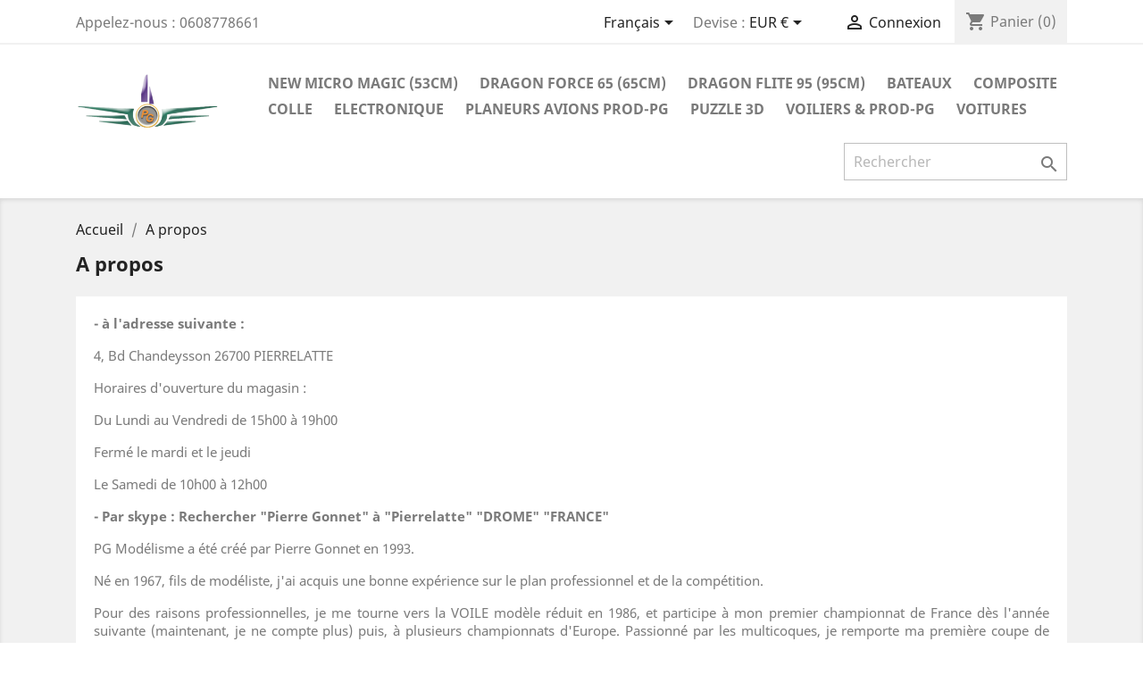

--- FILE ---
content_type: text/html; charset=utf-8
request_url: https://www.pgmodelisme.com/v3/fr/content/4-a-propos
body_size: 11114
content:
<!doctype html>
<html lang="fr">

  <head>
    
      
  <meta charset="utf-8">


  <meta http-equiv="x-ua-compatible" content="ie=edge">



  <title>A propos</title>
  <meta name="description" content="En savoir plus sur notre entreprise">
  <meta name="keywords" content="à propos, informations">
      
                  <link rel="alternate" href="https://www.pgmodelisme.com/v3/fr/content/4-a-propos" hreflang="fr">
                  <link rel="alternate" href="https://www.pgmodelisme.com/v3/en/content/4-a-propos" hreflang="en-us">
        



  <meta name="viewport" content="width=device-width, initial-scale=1">



  <link rel="icon" type="image/vnd.microsoft.icon" href="/v3/img/favicon.ico?1617453269">
  <link rel="shortcut icon" type="image/x-icon" href="/v3/img/favicon.ico?1617453269">



    <link rel="stylesheet" href="https://www.pgmodelisme.com/v3/themes/classic/assets/css/theme.css" type="text/css" media="all">
  <link rel="stylesheet" href="https://www.pgmodelisme.com/v3/modules/mondialrelay/views/css/front/checkout.css" type="text/css" media="all">
  <link rel="stylesheet" href="https://www.pgmodelisme.com/v3/modules/ps_socialfollow/views/css/ps_socialfollow.css" type="text/css" media="all">
  <link rel="stylesheet" href="https://www.pgmodelisme.com/v3/modules/upsshipping//views/css/front.css" type="text/css" media="all">
  <link rel="stylesheet" href="https://www.pgmodelisme.com/v3/modules/relaiscolis//views/css/front.css" type="text/css" media="all">
  <link rel="stylesheet" href="https://www.pgmodelisme.com/v3/modules/ets_advancedcaptcha/views/css/front.css" type="text/css" media="all">
  <link rel="stylesheet" href="https://www.pgmodelisme.com/v3/js/jquery/ui/themes/base/minified/jquery-ui.min.css" type="text/css" media="all">
  <link rel="stylesheet" href="https://www.pgmodelisme.com/v3/js/jquery/ui/themes/base/minified/jquery.ui.theme.min.css" type="text/css" media="all">
  <link rel="stylesheet" href="https://www.pgmodelisme.com/v3/modules/ps_imageslider/css/homeslider.css" type="text/css" media="all">
  <link rel="stylesheet" href="https://www.pgmodelisme.com/v3/themes/classic/assets/css/custom.css" type="text/css" media="all">




  

  <script type="text/javascript">
        var MONDIALRELAY_ADDRESS_OPC = false;
        var MONDIALRELAY_AJAX_CHECKOUT_URL = "https:\/\/www.pgmodelisme.com\/v3\/fr\/module\/mondialrelay\/ajaxCheckout";
        var MONDIALRELAY_CARRIER_METHODS = [];
        var MONDIALRELAY_COUNTRY_ISO = "";
        var MONDIALRELAY_DISPLAY_MAP = "1";
        var MONDIALRELAY_ENSEIGNE = "CC21VRGO";
        var MONDIALRELAY_LANG_ISO = "fr-FR";
        var MONDIALRELAY_NATIVE_RELAY_CARRIERS_IDS = [];
        var MONDIALRELAY_NO_SELECTION_ERROR = "Veuillez s\u00e9lectionner un Point Relais\u00ae.";
        var MONDIALRELAY_POSTCODE = "";
        var MONDIALRELAY_SAVE_RELAY_ERROR = "An unknown error has occurred; your selected Point Relais\u00ae could not be saved.\t";
        var MONDIALRELAY_SELECTED_RELAY_IDENTIFIER = null;
        var MONDIALRELAY_SELECTED_RELAY_INFOS = [];
        var prestashop = {"cart":{"products":[],"totals":{"total":{"type":"total","label":"Total","amount":0,"value":"0,00\u00a0\u20ac"},"total_including_tax":{"type":"total","label":"Total TTC","amount":0,"value":"0,00\u00a0\u20ac"},"total_excluding_tax":{"type":"total","label":"Total HT :","amount":0,"value":"0,00\u00a0\u20ac"}},"subtotals":{"products":{"type":"products","label":"Sous-total","amount":0,"value":"0,00\u00a0\u20ac"},"discounts":null,"shipping":{"type":"shipping","label":"Livraison","amount":0,"value":"gratuit"},"tax":null},"products_count":0,"summary_string":"0 articles","vouchers":{"allowed":1,"added":[]},"discounts":[],"minimalPurchase":0,"minimalPurchaseRequired":""},"currency":{"name":"Euro","iso_code":"EUR","iso_code_num":"978","sign":"\u20ac"},"customer":{"lastname":null,"firstname":null,"email":null,"birthday":null,"newsletter":null,"newsletter_date_add":null,"optin":null,"website":null,"company":null,"siret":null,"ape":null,"is_logged":false,"gender":{"type":null,"name":null},"addresses":[]},"language":{"name":"Fran\u00e7ais (French)","iso_code":"fr","locale":"fr-FR","language_code":"fr","is_rtl":"0","date_format_lite":"d\/m\/Y","date_format_full":"d\/m\/Y H:i:s","id":1},"page":{"title":"","canonical":null,"meta":{"title":"A propos","description":"En savoir plus sur notre entreprise","keywords":"\u00e0 propos, informations","robots":"index"},"page_name":"cms","body_classes":{"lang-fr":true,"lang-rtl":false,"country-FR":true,"currency-EUR":true,"layout-full-width":true,"page-cms":true,"tax-display-enabled":true,"cms-id-4":true},"admin_notifications":[]},"shop":{"name":"PG Mod\u00e9lisme","logo":"\/v3\/img\/prestashop-logo-1615219789.jpg","stores_icon":"\/v3\/img\/logo_stores.png","favicon":"\/v3\/img\/favicon.ico"},"urls":{"base_url":"https:\/\/www.pgmodelisme.com\/v3\/","current_url":"https:\/\/www.pgmodelisme.com\/v3\/fr\/content\/4-a-propos","shop_domain_url":"https:\/\/www.pgmodelisme.com","img_ps_url":"https:\/\/www.pgmodelisme.com\/v3\/img\/","img_cat_url":"https:\/\/www.pgmodelisme.com\/v3\/img\/c\/","img_lang_url":"https:\/\/www.pgmodelisme.com\/v3\/img\/l\/","img_prod_url":"https:\/\/www.pgmodelisme.com\/v3\/img\/p\/","img_manu_url":"https:\/\/www.pgmodelisme.com\/v3\/img\/m\/","img_sup_url":"https:\/\/www.pgmodelisme.com\/v3\/img\/su\/","img_ship_url":"https:\/\/www.pgmodelisme.com\/v3\/img\/s\/","img_store_url":"https:\/\/www.pgmodelisme.com\/v3\/img\/st\/","img_col_url":"https:\/\/www.pgmodelisme.com\/v3\/img\/co\/","img_url":"https:\/\/www.pgmodelisme.com\/v3\/themes\/classic\/assets\/img\/","css_url":"https:\/\/www.pgmodelisme.com\/v3\/themes\/classic\/assets\/css\/","js_url":"https:\/\/www.pgmodelisme.com\/v3\/themes\/classic\/assets\/js\/","pic_url":"https:\/\/www.pgmodelisme.com\/v3\/upload\/","pages":{"address":"https:\/\/www.pgmodelisme.com\/v3\/fr\/index.php?controller=address","addresses":"https:\/\/www.pgmodelisme.com\/v3\/fr\/index.php?controller=addresses","authentication":"https:\/\/www.pgmodelisme.com\/v3\/fr\/index.php?controller=authentication","cart":"https:\/\/www.pgmodelisme.com\/v3\/fr\/index.php?controller=cart","category":"https:\/\/www.pgmodelisme.com\/v3\/fr\/index.php?controller=category","cms":"https:\/\/www.pgmodelisme.com\/v3\/fr\/index.php?controller=cms","contact":"https:\/\/www.pgmodelisme.com\/v3\/fr\/index.php?controller=contact","discount":"https:\/\/www.pgmodelisme.com\/v3\/fr\/index.php?controller=discount","guest_tracking":"https:\/\/www.pgmodelisme.com\/v3\/fr\/index.php?controller=guest-tracking","history":"https:\/\/www.pgmodelisme.com\/v3\/fr\/index.php?controller=history","identity":"https:\/\/www.pgmodelisme.com\/v3\/fr\/index.php?controller=identity","index":"https:\/\/www.pgmodelisme.com\/v3\/fr\/","my_account":"https:\/\/www.pgmodelisme.com\/v3\/fr\/index.php?controller=my-account","order_confirmation":"https:\/\/www.pgmodelisme.com\/v3\/fr\/index.php?controller=order-confirmation","order_detail":"https:\/\/www.pgmodelisme.com\/v3\/fr\/index.php?controller=order-detail","order_follow":"https:\/\/www.pgmodelisme.com\/v3\/fr\/index.php?controller=order-follow","order":"https:\/\/www.pgmodelisme.com\/v3\/fr\/index.php?controller=order","order_return":"https:\/\/www.pgmodelisme.com\/v3\/fr\/index.php?controller=order-return","order_slip":"https:\/\/www.pgmodelisme.com\/v3\/fr\/index.php?controller=order-slip","pagenotfound":"https:\/\/www.pgmodelisme.com\/v3\/fr\/index.php?controller=pagenotfound","password":"https:\/\/www.pgmodelisme.com\/v3\/fr\/index.php?controller=password","pdf_invoice":"https:\/\/www.pgmodelisme.com\/v3\/fr\/index.php?controller=pdf-invoice","pdf_order_return":"https:\/\/www.pgmodelisme.com\/v3\/fr\/index.php?controller=pdf-order-return","pdf_order_slip":"https:\/\/www.pgmodelisme.com\/v3\/fr\/index.php?controller=pdf-order-slip","prices_drop":"https:\/\/www.pgmodelisme.com\/v3\/fr\/index.php?controller=prices-drop","product":"https:\/\/www.pgmodelisme.com\/v3\/fr\/index.php?controller=product","search":"https:\/\/www.pgmodelisme.com\/v3\/fr\/index.php?controller=search","sitemap":"https:\/\/www.pgmodelisme.com\/v3\/fr\/index.php?controller=sitemap","stores":"https:\/\/www.pgmodelisme.com\/v3\/fr\/index.php?controller=stores","supplier":"https:\/\/www.pgmodelisme.com\/v3\/fr\/index.php?controller=supplier","register":"https:\/\/www.pgmodelisme.com\/v3\/fr\/index.php?controller=authentication&create_account=1","order_login":"https:\/\/www.pgmodelisme.com\/v3\/fr\/index.php?controller=order&login=1"},"alternative_langs":{"fr":"https:\/\/www.pgmodelisme.com\/v3\/fr\/content\/4-a-propos","en-us":"https:\/\/www.pgmodelisme.com\/v3\/en\/content\/4-a-propos"},"theme_assets":"\/v3\/themes\/classic\/assets\/","actions":{"logout":"https:\/\/www.pgmodelisme.com\/v3\/fr\/?mylogout="},"no_picture_image":{"bySize":{"small_default":{"url":"https:\/\/www.pgmodelisme.com\/v3\/img\/p\/fr-default-small_default.jpg","width":98,"height":98},"cart_default":{"url":"https:\/\/www.pgmodelisme.com\/v3\/img\/p\/fr-default-cart_default.jpg","width":125,"height":125},"category_default":{"url":"https:\/\/www.pgmodelisme.com\/v3\/img\/p\/fr-default-category_default.jpg","width":141,"height":180},"home_default":{"url":"https:\/\/www.pgmodelisme.com\/v3\/img\/p\/fr-default-home_default.jpg","width":250,"height":250},"medium_default":{"url":"https:\/\/www.pgmodelisme.com\/v3\/img\/p\/fr-default-medium_default.jpg","width":452,"height":452},"large_default":{"url":"https:\/\/www.pgmodelisme.com\/v3\/img\/p\/fr-default-large_default.jpg","width":800,"height":800}},"small":{"url":"https:\/\/www.pgmodelisme.com\/v3\/img\/p\/fr-default-small_default.jpg","width":98,"height":98},"medium":{"url":"https:\/\/www.pgmodelisme.com\/v3\/img\/p\/fr-default-home_default.jpg","width":250,"height":250},"large":{"url":"https:\/\/www.pgmodelisme.com\/v3\/img\/p\/fr-default-large_default.jpg","width":800,"height":800},"legend":""}},"configuration":{"display_taxes_label":true,"display_prices_tax_incl":true,"is_catalog":false,"show_prices":true,"opt_in":{"partner":true},"quantity_discount":{"type":"discount","label":"Remise"},"voucher_enabled":1,"return_enabled":0},"field_required":{"optin":"Ce champ est obligatoire : optin."},"breadcrumb":{"links":[{"title":"Accueil","url":"https:\/\/www.pgmodelisme.com\/v3\/fr\/"},{"title":"A propos","url":"https:\/\/www.pgmodelisme.com\/v3\/fr\/content\/4-a-propos"}],"count":2},"link":{"protocol_link":"https:\/\/","protocol_content":"https:\/\/"},"time":1769050275,"static_token":"c8ed2e3ad18cd840dd270f4bb647d308","token":"a8fa309c366dcd540403c50eaf691604"};
        var psemailsubscription_subscription = "https:\/\/www.pgmodelisme.com\/v3\/fr\/module\/ps_emailsubscription\/subscription";
      </script>



  <script src="https://www.google.com/recaptcha/api.js?onload=onloadCallback&render=explicit&hl=fr" async defer></script>
<script type="text/javascript">
    var PA_GOOGLE_CAPTCHA_THEME = 'light';
            var PA_GOOGLE_CAPTCHA_SITE_KEY = '6Lc3DhosAAAAAE913Q0-8XNxHmcPzH5qWzq6ObAs';
        
            var recaptchaWidgets = [];
            var onloadCallback = function () {
                ets_captcha_load(document.getElementsByTagName('form'));
            };
            var ets_captcha_load = function (forms) {
                var pattern = /(^|\s)g-recaptcha(\s|$)/;
                for (var i = 0; i < forms.length; i++) {
                    var items = forms[i].getElementsByTagName('div');
                    for (var k = 0; k < items.length; k++) {
                        if (items[k].className && items[k].className.match(pattern) && PA_GOOGLE_CAPTCHA_SITE_KEY) {
                            var widget_id = grecaptcha.render(items[k], {
                                'sitekey': PA_GOOGLE_CAPTCHA_SITE_KEY,
                                'theme': PA_GOOGLE_CAPTCHA_THEME ? PA_GOOGLE_CAPTCHA_THEME : 'light',
                            });
                            recaptchaWidgets.push(widget_id);
                            break;
                        }
                    }
                }
            };
        
    </script>




    
  </head>

  <body id="cms" class="lang-fr country-fr currency-eur layout-full-width page-cms tax-display-enabled cms-id-4">

    
      
    

    <main>
      
              

      <header id="header">
        
          
  <div class="header-banner">
    
  </div>



  <nav class="header-nav">
    <div class="container">
      <div class="row">
        <div class="hidden-sm-down">
          <div class="col-md-5 col-xs-12">
            <div id="_desktop_contact_link">
  <div id="contact-link">
                Appelez-nous : <span>0608778661</span>
      </div>
</div>

          </div>
          <div class="col-md-7 right-nav">
              <div id="_desktop_language_selector">
  <div class="language-selector-wrapper">
    <span id="language-selector-label" class="hidden-md-up">Langue :</span>
    <div class="language-selector dropdown js-dropdown">
      <button data-toggle="dropdown" class="hidden-sm-down btn-unstyle" aria-haspopup="true" aria-expanded="false" aria-label="Sélecteur de langue">
        <span class="expand-more">Français</span>
        <i class="material-icons expand-more">&#xE5C5;</i>
      </button>
      <ul class="dropdown-menu hidden-sm-down" aria-labelledby="language-selector-label">
                  <li  class="current" >
            <a href="https://www.pgmodelisme.com/v3/fr/content/4-a-propos" class="dropdown-item" data-iso-code="fr">Français</a>
          </li>
                  <li >
            <a href="https://www.pgmodelisme.com/v3/en/content/4-a-propos" class="dropdown-item" data-iso-code="en">English</a>
          </li>
              </ul>
      <select class="link hidden-md-up" aria-labelledby="language-selector-label">
                  <option value="https://www.pgmodelisme.com/v3/fr/content/4-a-propos" selected="selected" data-iso-code="fr">
            Français
          </option>
                  <option value="https://www.pgmodelisme.com/v3/en/content/4-a-propos" data-iso-code="en">
            English
          </option>
              </select>
    </div>
  </div>
</div>
<div id="_desktop_currency_selector">
  <div class="currency-selector dropdown js-dropdown">
    <span id="currency-selector-label">Devise :</span>
    <button data-target="#" data-toggle="dropdown" class="hidden-sm-down btn-unstyle" aria-haspopup="true" aria-expanded="false" aria-label="Sélecteur de devise">
      <span class="expand-more _gray-darker">EUR €</span>
      <i class="material-icons expand-more">&#xE5C5;</i>
    </button>
    <ul class="dropdown-menu hidden-sm-down" aria-labelledby="currency-selector-label">
              <li  class="current" >
          <a title="Euro" rel="nofollow" href="https://www.pgmodelisme.com/v3/fr/content/4-a-propos?SubmitCurrency=1&amp;id_currency=1" class="dropdown-item">EUR €</a>
        </li>
              <li >
          <a title="Dollar de Singapour" rel="nofollow" href="https://www.pgmodelisme.com/v3/fr/content/4-a-propos?SubmitCurrency=1&amp;id_currency=2" class="dropdown-item">SGD $</a>
        </li>
          </ul>
    <select class="link hidden-md-up" aria-labelledby="currency-selector-label">
              <option value="https://www.pgmodelisme.com/v3/fr/content/4-a-propos?SubmitCurrency=1&amp;id_currency=1" selected="selected">EUR €</option>
              <option value="https://www.pgmodelisme.com/v3/fr/content/4-a-propos?SubmitCurrency=1&amp;id_currency=2">SGD $</option>
          </select>
  </div>
</div>
<div id="_desktop_user_info">
  <div class="user-info">
          <a
        href="https://www.pgmodelisme.com/v3/fr/index.php?controller=my-account"
        title="Identifiez-vous"
        rel="nofollow"
      >
        <i class="material-icons">&#xE7FF;</i>
        <span class="hidden-sm-down">Connexion</span>
      </a>
      </div>
</div>
<div id="_desktop_cart">
  <div class="blockcart cart-preview inactive" data-refresh-url="//www.pgmodelisme.com/v3/fr/module/ps_shoppingcart/ajax">
    <div class="header">
              <i class="material-icons shopping-cart">shopping_cart</i>
        <span class="hidden-sm-down">Panier</span>
        <span class="cart-products-count">(0)</span>
          </div>
  </div>
</div>

          </div>
        </div>
        <div class="hidden-md-up text-sm-center mobile">
          <div class="float-xs-left" id="menu-icon">
            <i class="material-icons d-inline">&#xE5D2;</i>
          </div>
          <div class="float-xs-right" id="_mobile_cart"></div>
          <div class="float-xs-right" id="_mobile_user_info"></div>
          <div class="top-logo" id="_mobile_logo"></div>
          <div class="clearfix"></div>
        </div>
      </div>
    </div>
  </nav>



  <div class="header-top">
    <div class="container">
       <div class="row">
        <div class="col-md-2 hidden-sm-down" id="_desktop_logo">
                            <a href="https://www.pgmodelisme.com/v3/">
                  <img class="logo img-responsive" src="/v3/img/prestashop-logo-1615219789.jpg" alt="PG Modélisme">
                </a>
                    </div>
        <div class="col-md-10 col-sm-12 position-static">
          

<div class="menu js-top-menu position-static hidden-sm-down" id="_desktop_top_menu">
    
          <ul class="top-menu" id="top-menu" data-depth="0">
                    <li class="category" id="category-72">
                          <a
                class="dropdown-item"
                href="https://www.pgmodelisme.com/v3/fr/72-new-micro-magic-53cm" data-depth="0"
                              >
                                                                      <span class="float-xs-right hidden-md-up">
                    <span data-target="#top_sub_menu_86459" data-toggle="collapse" class="navbar-toggler collapse-icons">
                      <i class="material-icons add">&#xE313;</i>
                      <i class="material-icons remove">&#xE316;</i>
                    </span>
                  </span>
                                New Micro Magic (53cm)
              </a>
                            <div  class="popover sub-menu js-sub-menu collapse" id="top_sub_menu_86459">
                
          <ul class="top-menu"  data-depth="1">
                    <li class="category" id="category-284">
                          <a
                class="dropdown-item dropdown-submenu"
                href="https://www.pgmodelisme.com/v3/fr/284-greement-et-accastillages" data-depth="1"
                              >
                                Gréement et accastillages
              </a>
                          </li>
                    <li class="category" id="category-285">
                          <a
                class="dropdown-item dropdown-submenu"
                href="https://www.pgmodelisme.com/v3/fr/285-voiles" data-depth="1"
                              >
                                Voiles
              </a>
                          </li>
                    <li class="category" id="category-286">
                          <a
                class="dropdown-item dropdown-submenu"
                href="https://www.pgmodelisme.com/v3/fr/286-coque-et-accastillages" data-depth="1"
                              >
                                Coque et accastillages
              </a>
                          </li>
              </ul>
    
              </div>
                          </li>
                    <li class="category" id="category-320">
                          <a
                class="dropdown-item"
                href="https://www.pgmodelisme.com/v3/fr/320-dragon-force-65-65cm" data-depth="0"
                              >
                                                                      <span class="float-xs-right hidden-md-up">
                    <span data-target="#top_sub_menu_39907" data-toggle="collapse" class="navbar-toggler collapse-icons">
                      <i class="material-icons add">&#xE313;</i>
                      <i class="material-icons remove">&#xE316;</i>
                    </span>
                  </span>
                                Dragon Force 65 (65cm)
              </a>
                            <div  class="popover sub-menu js-sub-menu collapse" id="top_sub_menu_39907">
                
          <ul class="top-menu"  data-depth="1">
                    <li class="category" id="category-321">
                          <a
                class="dropdown-item dropdown-submenu"
                href="https://www.pgmodelisme.com/v3/fr/321-greement-et-accastillages" data-depth="1"
                              >
                                Gréement et accastillages
              </a>
                          </li>
                    <li class="category" id="category-322">
                          <a
                class="dropdown-item dropdown-submenu"
                href="https://www.pgmodelisme.com/v3/fr/322-voiles" data-depth="1"
                              >
                                Voiles
              </a>
                          </li>
                    <li class="category" id="category-323">
                          <a
                class="dropdown-item dropdown-submenu"
                href="https://www.pgmodelisme.com/v3/fr/323-coque-et-accastillages" data-depth="1"
                              >
                                Coque et accastillages
              </a>
                          </li>
              </ul>
    
              </div>
                          </li>
                    <li class="category" id="category-73">
                          <a
                class="dropdown-item"
                href="https://www.pgmodelisme.com/v3/fr/73-dragon-flite-95-95cm" data-depth="0"
                              >
                                                                      <span class="float-xs-right hidden-md-up">
                    <span data-target="#top_sub_menu_68052" data-toggle="collapse" class="navbar-toggler collapse-icons">
                      <i class="material-icons add">&#xE313;</i>
                      <i class="material-icons remove">&#xE316;</i>
                    </span>
                  </span>
                                Dragon Flite 95 (95cm)
              </a>
                            <div  class="popover sub-menu js-sub-menu collapse" id="top_sub_menu_68052">
                
          <ul class="top-menu"  data-depth="1">
                    <li class="category" id="category-266">
                          <a
                class="dropdown-item dropdown-submenu"
                href="https://www.pgmodelisme.com/v3/fr/266-greement-et-accastillages" data-depth="1"
                              >
                                Gréement et accastillages
              </a>
                          </li>
                    <li class="category" id="category-267">
                          <a
                class="dropdown-item dropdown-submenu"
                href="https://www.pgmodelisme.com/v3/fr/267-voiles" data-depth="1"
                              >
                                Voiles
              </a>
                          </li>
                    <li class="category" id="category-268">
                          <a
                class="dropdown-item dropdown-submenu"
                href="https://www.pgmodelisme.com/v3/fr/268-coque-et-accastillages" data-depth="1"
                              >
                                Coque et accastillages
              </a>
                          </li>
              </ul>
    
              </div>
                          </li>
                    <li class="category" id="category-334">
                          <a
                class="dropdown-item"
                href="https://www.pgmodelisme.com/v3/fr/334-bateaux" data-depth="0"
                              >
                                Bateaux
              </a>
                          </li>
                    <li class="category" id="category-14">
                          <a
                class="dropdown-item"
                href="https://www.pgmodelisme.com/v3/fr/14-composite" data-depth="0"
                              >
                                                                      <span class="float-xs-right hidden-md-up">
                    <span data-target="#top_sub_menu_92782" data-toggle="collapse" class="navbar-toggler collapse-icons">
                      <i class="material-icons add">&#xE313;</i>
                      <i class="material-icons remove">&#xE316;</i>
                    </span>
                  </span>
                                Composite
              </a>
                            <div  class="popover sub-menu js-sub-menu collapse" id="top_sub_menu_92782">
                
          <ul class="top-menu"  data-depth="1">
                    <li class="category" id="category-99">
                          <a
                class="dropdown-item dropdown-submenu"
                href="https://www.pgmodelisme.com/v3/fr/99-jonc-carbone" data-depth="1"
                              >
                                Jonc carbone
              </a>
                          </li>
                    <li class="category" id="category-133">
                          <a
                class="dropdown-item dropdown-submenu"
                href="https://www.pgmodelisme.com/v3/fr/133-nappe-carbone" data-depth="1"
                              >
                                Nappe carbone
              </a>
                          </li>
                    <li class="category" id="category-101">
                          <a
                class="dropdown-item dropdown-submenu"
                href="https://www.pgmodelisme.com/v3/fr/101-tissu-carbone" data-depth="1"
                              >
                                Tissu carbone
              </a>
                          </li>
                    <li class="category" id="category-102">
                          <a
                class="dropdown-item dropdown-submenu"
                href="https://www.pgmodelisme.com/v3/fr/102-tissu-d-aramide" data-depth="1"
                              >
                                Tissu d&#039;aramide
              </a>
                          </li>
                    <li class="category" id="category-100">
                          <a
                class="dropdown-item dropdown-submenu"
                href="https://www.pgmodelisme.com/v3/fr/100-tissu-verre" data-depth="1"
                              >
                                Tissu verre
              </a>
                          </li>
                    <li class="category" id="category-98">
                          <a
                class="dropdown-item dropdown-submenu"
                href="https://www.pgmodelisme.com/v3/fr/98-tube-carbone-resine-epoxy" data-depth="1"
                              >
                                Tube carbone résine époxy
              </a>
                          </li>
                    <li class="category" id="category-134">
                          <a
                class="dropdown-item dropdown-submenu"
                href="https://www.pgmodelisme.com/v3/fr/134-chaussette-carbone" data-depth="1"
                              >
                                Chaussette carbone
              </a>
                          </li>
              </ul>
    
              </div>
                          </li>
                    <li class="category" id="category-324">
                          <a
                class="dropdown-item"
                href="https://www.pgmodelisme.com/v3/fr/324-colle" data-depth="0"
                              >
                                Colle
              </a>
                          </li>
                    <li class="category" id="category-17">
                          <a
                class="dropdown-item"
                href="https://www.pgmodelisme.com/v3/fr/17-electronique" data-depth="0"
                              >
                                                                      <span class="float-xs-right hidden-md-up">
                    <span data-target="#top_sub_menu_96258" data-toggle="collapse" class="navbar-toggler collapse-icons">
                      <i class="material-icons add">&#xE313;</i>
                      <i class="material-icons remove">&#xE316;</i>
                    </span>
                  </span>
                                Electronique
              </a>
                            <div  class="popover sub-menu js-sub-menu collapse" id="top_sub_menu_96258">
                
          <ul class="top-menu"  data-depth="1">
                    <li class="category" id="category-122">
                          <a
                class="dropdown-item dropdown-submenu"
                href="https://www.pgmodelisme.com/v3/fr/122-accus" data-depth="1"
                              >
                                                                      <span class="float-xs-right hidden-md-up">
                    <span data-target="#top_sub_menu_85968" data-toggle="collapse" class="navbar-toggler collapse-icons">
                      <i class="material-icons add">&#xE313;</i>
                      <i class="material-icons remove">&#xE316;</i>
                    </span>
                  </span>
                                Accus
              </a>
                            <div  class="collapse" id="top_sub_menu_85968">
                
          <ul class="top-menu"  data-depth="2">
                    <li class="category" id="category-331">
                          <a
                class="dropdown-item"
                href="https://www.pgmodelisme.com/v3/fr/331-life" data-depth="2"
                              >
                                LiFe
              </a>
                          </li>
                    <li class="category" id="category-173">
                          <a
                class="dropdown-item"
                href="https://www.pgmodelisme.com/v3/fr/173-lithium" data-depth="2"
                              >
                                Lithium
              </a>
                          </li>
                    <li class="category" id="category-311">
                          <a
                class="dropdown-item"
                href="https://www.pgmodelisme.com/v3/fr/311-li-ion" data-depth="2"
                              >
                                Li-Ion
              </a>
                          </li>
              </ul>
    
              </div>
                          </li>
                    <li class="category" id="category-121">
                          <a
                class="dropdown-item dropdown-submenu"
                href="https://www.pgmodelisme.com/v3/fr/121-chargeurs" data-depth="1"
                              >
                                                                      <span class="float-xs-right hidden-md-up">
                    <span data-target="#top_sub_menu_66090" data-toggle="collapse" class="navbar-toggler collapse-icons">
                      <i class="material-icons add">&#xE313;</i>
                      <i class="material-icons remove">&#xE316;</i>
                    </span>
                  </span>
                                Chargeurs
              </a>
                            <div  class="collapse" id="top_sub_menu_66090">
                
          <ul class="top-menu"  data-depth="2">
                    <li class="category" id="category-172">
                          <a
                class="dropdown-item"
                href="https://www.pgmodelisme.com/v3/fr/172-ap" data-depth="2"
                              >
                                AP
              </a>
                          </li>
                    <li class="category" id="category-171">
                          <a
                class="dropdown-item"
                href="https://www.pgmodelisme.com/v3/fr/171-pulsetec-" data-depth="2"
                              >
                                Pulsetec
              </a>
                          </li>
                    <li class="category" id="category-308">
                          <a
                class="dropdown-item"
                href="https://www.pgmodelisme.com/v3/fr/308-pro-tronik" data-depth="2"
                              >
                                Pro-Tronik
              </a>
                          </li>
                    <li class="category" id="category-317">
                          <a
                class="dropdown-item"
                href="https://www.pgmodelisme.com/v3/fr/317-etronix" data-depth="2"
                              >
                                ETRONIX
              </a>
                          </li>
              </ul>
    
              </div>
                          </li>
                    <li class="category" id="category-328">
                          <a
                class="dropdown-item dropdown-submenu"
                href="https://www.pgmodelisme.com/v3/fr/328-connectique-" data-depth="1"
                              >
                                                                      <span class="float-xs-right hidden-md-up">
                    <span data-target="#top_sub_menu_78313" data-toggle="collapse" class="navbar-toggler collapse-icons">
                      <i class="material-icons add">&#xE313;</i>
                      <i class="material-icons remove">&#xE316;</i>
                    </span>
                  </span>
                                Connectique
              </a>
                            <div  class="collapse" id="top_sub_menu_78313">
                
          <ul class="top-menu"  data-depth="2">
                    <li class="category" id="category-330">
                          <a
                class="dropdown-item"
                href="https://www.pgmodelisme.com/v3/fr/330-connectique-suite" data-depth="2"
                              >
                                Connectique suite
              </a>
                          </li>
                    <li class="category" id="category-329">
                          <a
                class="dropdown-item"
                href="https://www.pgmodelisme.com/v3/fr/329-xt-30u-m" data-depth="2"
                              >
                                XT-30U-M
              </a>
                          </li>
                    <li class="category" id="category-335">
                          <a
                class="dropdown-item"
                href="https://www.pgmodelisme.com/v3/fr/335-xt-60u-m" data-depth="2"
                              >
                                XT-60U-M
              </a>
                          </li>
              </ul>
    
              </div>
                          </li>
                    <li class="category" id="category-18">
                          <a
                class="dropdown-item dropdown-submenu"
                href="https://www.pgmodelisme.com/v3/fr/18-radiocommandes" data-depth="1"
                              >
                                                                      <span class="float-xs-right hidden-md-up">
                    <span data-target="#top_sub_menu_55539" data-toggle="collapse" class="navbar-toggler collapse-icons">
                      <i class="material-icons add">&#xE313;</i>
                      <i class="material-icons remove">&#xE316;</i>
                    </span>
                  </span>
                                Radiocommandes
              </a>
                            <div  class="collapse" id="top_sub_menu_55539">
                
          <ul class="top-menu"  data-depth="2">
                    <li class="category" id="category-175">
                          <a
                class="dropdown-item"
                href="https://www.pgmodelisme.com/v3/fr/175-futaba" data-depth="2"
                              >
                                Futaba
              </a>
                          </li>
                    <li class="category" id="category-183">
                          <a
                class="dropdown-item"
                href="https://www.pgmodelisme.com/v3/fr/183-multiplex" data-depth="2"
                              >
                                Multiplex
              </a>
                          </li>
                    <li class="category" id="category-176">
                          <a
                class="dropdown-item"
                href="https://www.pgmodelisme.com/v3/fr/176-pro-tronik" data-depth="2"
                              >
                                Pro-Tronik
              </a>
                          </li>
                    <li class="category" id="category-195">
                          <a
                class="dropdown-item"
                href="https://www.pgmodelisme.com/v3/fr/195-scientific-mhd" data-depth="2"
                              >
                                Scientific MHD
              </a>
                          </li>
                    <li class="category" id="category-231">
                          <a
                class="dropdown-item"
                href="https://www.pgmodelisme.com/v3/fr/231-servos" data-depth="2"
                              >
                                Servos
              </a>
                          </li>
                    <li class="category" id="category-310">
                          <a
                class="dropdown-item"
                href="https://www.pgmodelisme.com/v3/fr/310-flysky-" data-depth="2"
                              >
                                FLYSKY
              </a>
                          </li>
              </ul>
    
              </div>
                          </li>
                    <li class="category" id="category-325">
                          <a
                class="dropdown-item dropdown-submenu"
                href="https://www.pgmodelisme.com/v3/fr/325-recepteurs" data-depth="1"
                              >
                                                                      <span class="float-xs-right hidden-md-up">
                    <span data-target="#top_sub_menu_77973" data-toggle="collapse" class="navbar-toggler collapse-icons">
                      <i class="material-icons add">&#xE313;</i>
                      <i class="material-icons remove">&#xE316;</i>
                    </span>
                  </span>
                                Récepteurs
              </a>
                            <div  class="collapse" id="top_sub_menu_77973">
                
          <ul class="top-menu"  data-depth="2">
                    <li class="category" id="category-326">
                          <a
                class="dropdown-item"
                href="https://www.pgmodelisme.com/v3/fr/326-flysky" data-depth="2"
                              >
                                FLYSKY
              </a>
                          </li>
                    <li class="category" id="category-327">
                          <a
                class="dropdown-item"
                href="https://www.pgmodelisme.com/v3/fr/327-pro-tronik" data-depth="2"
                              >
                                Pro-Tronik
              </a>
                          </li>
              </ul>
    
              </div>
                          </li>
                    <li class="category" id="category-119">
                          <a
                class="dropdown-item dropdown-submenu"
                href="https://www.pgmodelisme.com/v3/fr/119-servos" data-depth="1"
                              >
                                                                      <span class="float-xs-right hidden-md-up">
                    <span data-target="#top_sub_menu_57771" data-toggle="collapse" class="navbar-toggler collapse-icons">
                      <i class="material-icons add">&#xE313;</i>
                      <i class="material-icons remove">&#xE316;</i>
                    </span>
                  </span>
                                Servos
              </a>
                            <div  class="collapse" id="top_sub_menu_57771">
                
          <ul class="top-menu"  data-depth="2">
                    <li class="category" id="category-159">
                          <a
                class="dropdown-item"
                href="https://www.pgmodelisme.com/v3/fr/159-futaba" data-depth="2"
                              >
                                Futaba
              </a>
                          </li>
                    <li class="category" id="category-332">
                          <a
                class="dropdown-item"
                href="https://www.pgmodelisme.com/v3/fr/332-joysway" data-depth="2"
                              >
                                Joysway
              </a>
                          </li>
                    <li class="category" id="category-309">
                          <a
                class="dropdown-item"
                href="https://www.pgmodelisme.com/v3/fr/309-pro-tronik" data-depth="2"
                              >
                                Pro-Tronik
              </a>
                          </li>
                    <li class="category" id="category-160">
                          <a
                class="dropdown-item"
                href="https://www.pgmodelisme.com/v3/fr/160-ptk" data-depth="2"
                              >
                                Ptk
              </a>
                          </li>
              </ul>
    
              </div>
                          </li>
                    <li class="category" id="category-120">
                          <a
                class="dropdown-item dropdown-submenu"
                href="https://www.pgmodelisme.com/v3/fr/120-treuils" data-depth="1"
                              >
                                                                      <span class="float-xs-right hidden-md-up">
                    <span data-target="#top_sub_menu_13162" data-toggle="collapse" class="navbar-toggler collapse-icons">
                      <i class="material-icons add">&#xE313;</i>
                      <i class="material-icons remove">&#xE316;</i>
                    </span>
                  </span>
                                Treuils
              </a>
                            <div  class="collapse" id="top_sub_menu_13162">
                
          <ul class="top-menu"  data-depth="2">
                    <li class="category" id="category-138">
                          <a
                class="dropdown-item"
                href="https://www.pgmodelisme.com/v3/fr/138-he-s-100" data-depth="2"
                              >
                                HE S-100
              </a>
                          </li>
                    <li class="category" id="category-137">
                          <a
                class="dropdown-item"
                href="https://www.pgmodelisme.com/v3/fr/137-rmg" data-depth="2"
                              >
                                RMG
              </a>
                          </li>
                    <li class="category" id="category-250">
                          <a
                class="dropdown-item"
                href="https://www.pgmodelisme.com/v3/fr/250-mg" data-depth="2"
                              >
                                MG
              </a>
                          </li>
                    <li class="category" id="category-251">
                          <a
                class="dropdown-item"
                href="https://www.pgmodelisme.com/v3/fr/251-joysway" data-depth="2"
                              >
                                JOYSWAY
              </a>
                          </li>
              </ul>
    
              </div>
                          </li>
              </ul>
    
              </div>
                          </li>
                    <li class="category" id="category-19">
                          <a
                class="dropdown-item"
                href="https://www.pgmodelisme.com/v3/fr/19-planeurs-avions-prod-pg" data-depth="0"
                              >
                                                                      <span class="float-xs-right hidden-md-up">
                    <span data-target="#top_sub_menu_53338" data-toggle="collapse" class="navbar-toggler collapse-icons">
                      <i class="material-icons add">&#xE313;</i>
                      <i class="material-icons remove">&#xE316;</i>
                    </span>
                  </span>
                                Planeurs Avions Prod-PG
              </a>
                            <div  class="popover sub-menu js-sub-menu collapse" id="top_sub_menu_53338">
                
          <ul class="top-menu"  data-depth="1">
                    <li class="category" id="category-103">
                          <a
                class="dropdown-item dropdown-submenu"
                href="https://www.pgmodelisme.com/v3/fr/103-accessoires-" data-depth="1"
                              >
                                                                      <span class="float-xs-right hidden-md-up">
                    <span data-target="#top_sub_menu_85445" data-toggle="collapse" class="navbar-toggler collapse-icons">
                      <i class="material-icons add">&#xE313;</i>
                      <i class="material-icons remove">&#xE316;</i>
                    </span>
                  </span>
                                Accessoires
              </a>
                            <div  class="collapse" id="top_sub_menu_85445">
                
          <ul class="top-menu"  data-depth="2">
                    <li class="category" id="category-187">
                          <a
                class="dropdown-item"
                href="https://www.pgmodelisme.com/v3/fr/187-train-rentrant" data-depth="2"
                              >
                                                                      <span class="float-xs-right hidden-md-up">
                    <span data-target="#top_sub_menu_21133" data-toggle="collapse" class="navbar-toggler collapse-icons">
                      <i class="material-icons add">&#xE313;</i>
                      <i class="material-icons remove">&#xE316;</i>
                    </span>
                  </span>
                                Train rentrant
              </a>
                            <div  class="collapse" id="top_sub_menu_21133">
                
          <ul class="top-menu"  data-depth="3">
                    <li class="category" id="category-168">
                          <a
                class="dropdown-item"
                href="https://www.pgmodelisme.com/v3/fr/168-aerofrein" data-depth="3"
                              >
                                Aérofrein
              </a>
                          </li>
              </ul>
    
              </div>
                          </li>
              </ul>
    
              </div>
                          </li>
                    <li class="category" id="category-106">
                          <a
                class="dropdown-item dropdown-submenu"
                href="https://www.pgmodelisme.com/v3/fr/106-ailes" data-depth="1"
                              >
                                                                      <span class="float-xs-right hidden-md-up">
                    <span data-target="#top_sub_menu_63571" data-toggle="collapse" class="navbar-toggler collapse-icons">
                      <i class="material-icons add">&#xE313;</i>
                      <i class="material-icons remove">&#xE316;</i>
                    </span>
                  </span>
                                Ailes
              </a>
                            <div  class="collapse" id="top_sub_menu_63571">
                
          <ul class="top-menu"  data-depth="2">
                    <li class="category" id="category-170">
                          <a
                class="dropdown-item"
                href="https://www.pgmodelisme.com/v3/fr/170-bois-de-coffrage" data-depth="2"
                              >
                                Bois de coffrage
              </a>
                          </li>
              </ul>
    
              </div>
                          </li>
                    <li class="category" id="category-105">
                          <a
                class="dropdown-item dropdown-submenu"
                href="https://www.pgmodelisme.com/v3/fr/105-planeur" data-depth="1"
                              >
                                                                      <span class="float-xs-right hidden-md-up">
                    <span data-target="#top_sub_menu_20720" data-toggle="collapse" class="navbar-toggler collapse-icons">
                      <i class="material-icons add">&#xE313;</i>
                      <i class="material-icons remove">&#xE316;</i>
                    </span>
                  </span>
                                Planeur
              </a>
                            <div  class="collapse" id="top_sub_menu_20720">
                
          <ul class="top-menu"  data-depth="2">
                    <li class="category" id="category-177">
                          <a
                class="dropdown-item"
                href="https://www.pgmodelisme.com/v3/fr/177-multiplex" data-depth="2"
                              >
                                                                      <span class="float-xs-right hidden-md-up">
                    <span data-target="#top_sub_menu_79022" data-toggle="collapse" class="navbar-toggler collapse-icons">
                      <i class="material-icons add">&#xE313;</i>
                      <i class="material-icons remove">&#xE316;</i>
                    </span>
                  </span>
                                Multiplex
              </a>
                            <div  class="collapse" id="top_sub_menu_79022">
                
          <ul class="top-menu"  data-depth="3">
                    <li class="category" id="category-188">
                          <a
                class="dropdown-item"
                href="https://www.pgmodelisme.com/v3/fr/188-easy-glider" data-depth="3"
                              >
                                Easy Glider
              </a>
                          </li>
                    <li class="category" id="category-193">
                          <a
                class="dropdown-item"
                href="https://www.pgmodelisme.com/v3/fr/193-funray" data-depth="3"
                              >
                                Funray
              </a>
                          </li>
                    <li class="category" id="category-191">
                          <a
                class="dropdown-item"
                href="https://www.pgmodelisme.com/v3/fr/191-heron" data-depth="3"
                              >
                                Heron
              </a>
                          </li>
                    <li class="category" id="category-192">
                          <a
                class="dropdown-item"
                href="https://www.pgmodelisme.com/v3/fr/192-lentus" data-depth="3"
                              >
                                Lentus
              </a>
                          </li>
                    <li class="category" id="category-189">
                          <a
                class="dropdown-item"
                href="https://www.pgmodelisme.com/v3/fr/189-solius" data-depth="3"
                              >
                                Solius
              </a>
                          </li>
              </ul>
    
              </div>
                          </li>
                    <li class="category" id="category-178">
                          <a
                class="dropdown-item"
                href="https://www.pgmodelisme.com/v3/fr/178-production-pg" data-depth="2"
                              >
                                                                      <span class="float-xs-right hidden-md-up">
                    <span data-target="#top_sub_menu_19620" data-toggle="collapse" class="navbar-toggler collapse-icons">
                      <i class="material-icons add">&#xE313;</i>
                      <i class="material-icons remove">&#xE316;</i>
                    </span>
                  </span>
                                Production PG
              </a>
                            <div  class="collapse" id="top_sub_menu_19620">
                
          <ul class="top-menu"  data-depth="3">
                    <li class="category" id="category-161">
                          <a
                class="dropdown-item"
                href="https://www.pgmodelisme.com/v3/fr/161-jusqu-a-2-metres" data-depth="3"
                              >
                                Jusqu&#039;à 2 mètres
              </a>
                          </li>
                    <li class="category" id="category-162">
                          <a
                class="dropdown-item"
                href="https://www.pgmodelisme.com/v3/fr/162-jusqu-a-3-metres" data-depth="3"
                              >
                                Jusqu&#039;à 3 mètres
              </a>
                          </li>
                    <li class="category" id="category-163">
                          <a
                class="dropdown-item"
                href="https://www.pgmodelisme.com/v3/fr/163-jusqu-a-4-metres" data-depth="3"
                              >
                                Jusqu&#039;à 4 mètres
              </a>
                          </li>
                    <li class="category" id="category-164">
                          <a
                class="dropdown-item"
                href="https://www.pgmodelisme.com/v3/fr/164-jusqu-a-5-metres" data-depth="3"
                              >
                                Jusqu&#039;à 5 mètres
              </a>
                          </li>
                    <li class="category" id="category-165">
                          <a
                class="dropdown-item"
                href="https://www.pgmodelisme.com/v3/fr/165-jusqu-a-8-metres" data-depth="3"
                              >
                                Jusqu&#039;à 8 mètres
              </a>
                          </li>
              </ul>
    
              </div>
                          </li>
              </ul>
    
              </div>
                          </li>
                    <li class="category" id="category-242">
                          <a
                class="dropdown-item dropdown-submenu"
                href="https://www.pgmodelisme.com/v3/fr/242-avions" data-depth="1"
                              >
                                                                      <span class="float-xs-right hidden-md-up">
                    <span data-target="#top_sub_menu_87542" data-toggle="collapse" class="navbar-toggler collapse-icons">
                      <i class="material-icons add">&#xE313;</i>
                      <i class="material-icons remove">&#xE316;</i>
                    </span>
                  </span>
                                Avions
              </a>
                            <div  class="collapse" id="top_sub_menu_87542">
                
          <ul class="top-menu"  data-depth="2">
                    <li class="category" id="category-243">
                          <a
                class="dropdown-item"
                href="https://www.pgmodelisme.com/v3/fr/243-bois" data-depth="2"
                              >
                                Bois
              </a>
                          </li>
              </ul>
    
              </div>
                          </li>
              </ul>
    
              </div>
                          </li>
                    <li class="category" id="category-21">
                          <a
                class="dropdown-item"
                href="https://www.pgmodelisme.com/v3/fr/21-puzzle-3d" data-depth="0"
                              >
                                Puzzle 3D
              </a>
                          </li>
                    <li class="category" id="category-10">
                          <a
                class="dropdown-item"
                href="https://www.pgmodelisme.com/v3/fr/10-voiliers-prod-pg" data-depth="0"
                              >
                                                                      <span class="float-xs-right hidden-md-up">
                    <span data-target="#top_sub_menu_87722" data-toggle="collapse" class="navbar-toggler collapse-icons">
                      <i class="material-icons add">&#xE313;</i>
                      <i class="material-icons remove">&#xE316;</i>
                    </span>
                  </span>
                                Voiliers &amp; Prod-PG
              </a>
                            <div  class="popover sub-menu js-sub-menu collapse" id="top_sub_menu_87722">
                
          <ul class="top-menu"  data-depth="1">
                    <li class="category" id="category-65">
                          <a
                class="dropdown-item dropdown-submenu"
                href="https://www.pgmodelisme.com/v3/fr/65-footy-30-cm" data-depth="1"
                              >
                                                                      <span class="float-xs-right hidden-md-up">
                    <span data-target="#top_sub_menu_61147" data-toggle="collapse" class="navbar-toggler collapse-icons">
                      <i class="material-icons add">&#xE313;</i>
                      <i class="material-icons remove">&#xE316;</i>
                    </span>
                  </span>
                                FOOTY (30 cm)
              </a>
                            <div  class="collapse" id="top_sub_menu_61147">
                
          <ul class="top-menu"  data-depth="2">
                    <li class="category" id="category-254">
                          <a
                class="dropdown-item"
                href="https://www.pgmodelisme.com/v3/fr/254-greement-et-accastillages" data-depth="2"
                              >
                                Gréement et accastillages
              </a>
                          </li>
                    <li class="category" id="category-255">
                          <a
                class="dropdown-item"
                href="https://www.pgmodelisme.com/v3/fr/255-voiles" data-depth="2"
                              >
                                Voiles
              </a>
                          </li>
                    <li class="category" id="category-256">
                          <a
                class="dropdown-item"
                href="https://www.pgmodelisme.com/v3/fr/256-coque-et-accastillages" data-depth="2"
                              >
                                Coque et accastillages
              </a>
                          </li>
              </ul>
    
              </div>
                          </li>
                    <li class="category" id="category-72">
                          <a
                class="dropdown-item dropdown-submenu"
                href="https://www.pgmodelisme.com/v3/fr/72-new-micro-magic-53cm" data-depth="1"
                              >
                                                                      <span class="float-xs-right hidden-md-up">
                    <span data-target="#top_sub_menu_67212" data-toggle="collapse" class="navbar-toggler collapse-icons">
                      <i class="material-icons add">&#xE313;</i>
                      <i class="material-icons remove">&#xE316;</i>
                    </span>
                  </span>
                                New Micro Magic (53cm)
              </a>
                            <div  class="collapse" id="top_sub_menu_67212">
                
          <ul class="top-menu"  data-depth="2">
                    <li class="category" id="category-284">
                          <a
                class="dropdown-item"
                href="https://www.pgmodelisme.com/v3/fr/284-greement-et-accastillages" data-depth="2"
                              >
                                Gréement et accastillages
              </a>
                          </li>
                    <li class="category" id="category-285">
                          <a
                class="dropdown-item"
                href="https://www.pgmodelisme.com/v3/fr/285-voiles" data-depth="2"
                              >
                                Voiles
              </a>
                          </li>
                    <li class="category" id="category-286">
                          <a
                class="dropdown-item"
                href="https://www.pgmodelisme.com/v3/fr/286-coque-et-accastillages" data-depth="2"
                              >
                                Coque et accastillages
              </a>
                          </li>
              </ul>
    
              </div>
                          </li>
                    <li class="category" id="category-83">
                          <a
                class="dropdown-item dropdown-submenu"
                href="https://www.pgmodelisme.com/v3/fr/83-half-50cm" data-depth="1"
                              >
                                                                      <span class="float-xs-right hidden-md-up">
                    <span data-target="#top_sub_menu_4515" data-toggle="collapse" class="navbar-toggler collapse-icons">
                      <i class="material-icons add">&#xE313;</i>
                      <i class="material-icons remove">&#xE316;</i>
                    </span>
                  </span>
                                Half (50cm)
              </a>
                            <div  class="collapse" id="top_sub_menu_4515">
                
          <ul class="top-menu"  data-depth="2">
                    <li class="category" id="category-257">
                          <a
                class="dropdown-item"
                href="https://www.pgmodelisme.com/v3/fr/257-greement-et-accastillages" data-depth="2"
                              >
                                Gréement et accastillages
              </a>
                          </li>
                    <li class="category" id="category-258">
                          <a
                class="dropdown-item"
                href="https://www.pgmodelisme.com/v3/fr/258-voiles" data-depth="2"
                              >
                                Voiles
              </a>
                          </li>
                    <li class="category" id="category-259">
                          <a
                class="dropdown-item"
                href="https://www.pgmodelisme.com/v3/fr/259-coque-et-accastillages" data-depth="2"
                              >
                                Coque et accastillages
              </a>
                          </li>
              </ul>
    
              </div>
                          </li>
                    <li class="category" id="category-320">
                          <a
                class="dropdown-item dropdown-submenu"
                href="https://www.pgmodelisme.com/v3/fr/320-dragon-force-65-65cm" data-depth="1"
                              >
                                                                      <span class="float-xs-right hidden-md-up">
                    <span data-target="#top_sub_menu_18492" data-toggle="collapse" class="navbar-toggler collapse-icons">
                      <i class="material-icons add">&#xE313;</i>
                      <i class="material-icons remove">&#xE316;</i>
                    </span>
                  </span>
                                Dragon Force 65 (65cm)
              </a>
                            <div  class="collapse" id="top_sub_menu_18492">
                
          <ul class="top-menu"  data-depth="2">
                    <li class="category" id="category-321">
                          <a
                class="dropdown-item"
                href="https://www.pgmodelisme.com/v3/fr/321-greement-et-accastillages" data-depth="2"
                              >
                                Gréement et accastillages
              </a>
                          </li>
                    <li class="category" id="category-322">
                          <a
                class="dropdown-item"
                href="https://www.pgmodelisme.com/v3/fr/322-voiles" data-depth="2"
                              >
                                Voiles
              </a>
                          </li>
                    <li class="category" id="category-323">
                          <a
                class="dropdown-item"
                href="https://www.pgmodelisme.com/v3/fr/323-coque-et-accastillages" data-depth="2"
                              >
                                Coque et accastillages
              </a>
                          </li>
              </ul>
    
              </div>
                          </li>
                    <li class="category" id="category-70">
                          <a
                class="dropdown-item dropdown-submenu"
                href="https://www.pgmodelisme.com/v3/fr/70-rg-65-65-cm" data-depth="1"
                              >
                                                                      <span class="float-xs-right hidden-md-up">
                    <span data-target="#top_sub_menu_15955" data-toggle="collapse" class="navbar-toggler collapse-icons">
                      <i class="material-icons add">&#xE313;</i>
                      <i class="material-icons remove">&#xE316;</i>
                    </span>
                  </span>
                                RG 65 (65 cm)
              </a>
                            <div  class="collapse" id="top_sub_menu_15955">
                
          <ul class="top-menu"  data-depth="2">
                    <li class="category" id="category-260">
                          <a
                class="dropdown-item"
                href="https://www.pgmodelisme.com/v3/fr/260-greement-et-accastillages" data-depth="2"
                              >
                                Gréement et accastillages
              </a>
                          </li>
                    <li class="category" id="category-261">
                          <a
                class="dropdown-item"
                href="https://www.pgmodelisme.com/v3/fr/261-voiles" data-depth="2"
                              >
                                Voiles
              </a>
                          </li>
                    <li class="category" id="category-262">
                          <a
                class="dropdown-item"
                href="https://www.pgmodelisme.com/v3/fr/262-coque-et-accastillages" data-depth="2"
                              >
                                Coque et accastillages
              </a>
                          </li>
              </ul>
    
              </div>
                          </li>
                    <li class="category" id="category-84">
                          <a
                class="dropdown-item dropdown-submenu"
                href="https://www.pgmodelisme.com/v3/fr/84-34-75-cm" data-depth="1"
                              >
                                                                      <span class="float-xs-right hidden-md-up">
                    <span data-target="#top_sub_menu_87452" data-toggle="collapse" class="navbar-toggler collapse-icons">
                      <i class="material-icons add">&#xE313;</i>
                      <i class="material-icons remove">&#xE316;</i>
                    </span>
                  </span>
                                3/4 (75 cm)
              </a>
                            <div  class="collapse" id="top_sub_menu_87452">
                
          <ul class="top-menu"  data-depth="2">
                    <li class="category" id="category-263">
                          <a
                class="dropdown-item"
                href="https://www.pgmodelisme.com/v3/fr/263--greement-et-accastillages" data-depth="2"
                              >
                                Gréement et accastillages
              </a>
                          </li>
                    <li class="category" id="category-264">
                          <a
                class="dropdown-item"
                href="https://www.pgmodelisme.com/v3/fr/264-voiles" data-depth="2"
                              >
                                Voiles
              </a>
                          </li>
                    <li class="category" id="category-265">
                          <a
                class="dropdown-item"
                href="https://www.pgmodelisme.com/v3/fr/265-coque-et-accastillages" data-depth="2"
                              >
                                Coque et accastillages
              </a>
                          </li>
              </ul>
    
              </div>
                          </li>
                    <li class="category" id="category-73">
                          <a
                class="dropdown-item dropdown-submenu"
                href="https://www.pgmodelisme.com/v3/fr/73-dragon-flite-95-95cm" data-depth="1"
                              >
                                                                      <span class="float-xs-right hidden-md-up">
                    <span data-target="#top_sub_menu_61716" data-toggle="collapse" class="navbar-toggler collapse-icons">
                      <i class="material-icons add">&#xE313;</i>
                      <i class="material-icons remove">&#xE316;</i>
                    </span>
                  </span>
                                Dragon Flite 95 (95cm)
              </a>
                            <div  class="collapse" id="top_sub_menu_61716">
                
          <ul class="top-menu"  data-depth="2">
                    <li class="category" id="category-266">
                          <a
                class="dropdown-item"
                href="https://www.pgmodelisme.com/v3/fr/266-greement-et-accastillages" data-depth="2"
                              >
                                Gréement et accastillages
              </a>
                          </li>
                    <li class="category" id="category-267">
                          <a
                class="dropdown-item"
                href="https://www.pgmodelisme.com/v3/fr/267-voiles" data-depth="2"
                              >
                                Voiles
              </a>
                          </li>
                    <li class="category" id="category-268">
                          <a
                class="dropdown-item"
                href="https://www.pgmodelisme.com/v3/fr/268-coque-et-accastillages" data-depth="2"
                              >
                                Coque et accastillages
              </a>
                          </li>
              </ul>
    
              </div>
                          </li>
                    <li class="category" id="category-67">
                          <a
                class="dropdown-item dropdown-submenu"
                href="https://www.pgmodelisme.com/v3/fr/67-36r-92cm" data-depth="1"
                              >
                                                                      <span class="float-xs-right hidden-md-up">
                    <span data-target="#top_sub_menu_79312" data-toggle="collapse" class="navbar-toggler collapse-icons">
                      <i class="material-icons add">&#xE313;</i>
                      <i class="material-icons remove">&#xE316;</i>
                    </span>
                  </span>
                                36R (92cm)
              </a>
                            <div  class="collapse" id="top_sub_menu_79312">
                
          <ul class="top-menu"  data-depth="2">
                    <li class="category" id="category-269">
                          <a
                class="dropdown-item"
                href="https://www.pgmodelisme.com/v3/fr/269-greement-et-accastillages" data-depth="2"
                              >
                                Gréement et accastillages
              </a>
                          </li>
                    <li class="category" id="category-270">
                          <a
                class="dropdown-item"
                href="https://www.pgmodelisme.com/v3/fr/270-voiles" data-depth="2"
                              >
                                Voiles
              </a>
                          </li>
                    <li class="category" id="category-271">
                          <a
                class="dropdown-item"
                href="https://www.pgmodelisme.com/v3/fr/271--coque-et-accastillages" data-depth="2"
                              >
                                Coque et accastillages
              </a>
                          </li>
              </ul>
    
              </div>
                          </li>
                    <li class="category" id="category-64">
                          <a
                class="dropdown-item dropdown-submenu"
                href="https://www.pgmodelisme.com/v3/fr/64-iom-100cm" data-depth="1"
                              >
                                                                      <span class="float-xs-right hidden-md-up">
                    <span data-target="#top_sub_menu_31316" data-toggle="collapse" class="navbar-toggler collapse-icons">
                      <i class="material-icons add">&#xE313;</i>
                      <i class="material-icons remove">&#xE316;</i>
                    </span>
                  </span>
                                IOM (100cm)
              </a>
                            <div  class="collapse" id="top_sub_menu_31316">
                
          <ul class="top-menu"  data-depth="2">
                    <li class="category" id="category-272">
                          <a
                class="dropdown-item"
                href="https://www.pgmodelisme.com/v3/fr/272-greement-et-accastillages" data-depth="2"
                              >
                                Gréement et accastillages
              </a>
                          </li>
                    <li class="category" id="category-273">
                          <a
                class="dropdown-item"
                href="https://www.pgmodelisme.com/v3/fr/273-voiles" data-depth="2"
                              >
                                Voiles
              </a>
                          </li>
                    <li class="category" id="category-274">
                          <a
                class="dropdown-item"
                href="https://www.pgmodelisme.com/v3/fr/274-coque-et-accastillages" data-depth="2"
                              >
                                Coque et accastillages
              </a>
                          </li>
              </ul>
    
              </div>
                          </li>
                    <li class="category" id="category-85">
                          <a
                class="dropdown-item dropdown-submenu"
                href="https://www.pgmodelisme.com/v3/fr/85-4r-120-cm" data-depth="1"
                              >
                                                                      <span class="float-xs-right hidden-md-up">
                    <span data-target="#top_sub_menu_77666" data-toggle="collapse" class="navbar-toggler collapse-icons">
                      <i class="material-icons add">&#xE313;</i>
                      <i class="material-icons remove">&#xE316;</i>
                    </span>
                  </span>
                                4R (120 cm)
              </a>
                            <div  class="collapse" id="top_sub_menu_77666">
                
          <ul class="top-menu"  data-depth="2">
                    <li class="category" id="category-275">
                          <a
                class="dropdown-item"
                href="https://www.pgmodelisme.com/v3/fr/275-greement-et-accastillages" data-depth="2"
                              >
                                Gréement et accastillages
              </a>
                          </li>
                    <li class="category" id="category-276">
                          <a
                class="dropdown-item"
                href="https://www.pgmodelisme.com/v3/fr/276-voiles" data-depth="2"
                              >
                                Voiles
              </a>
                          </li>
                    <li class="category" id="category-277">
                          <a
                class="dropdown-item"
                href="https://www.pgmodelisme.com/v3/fr/277-coque-et-accastillages" data-depth="2"
                              >
                                Coque et accastillages
              </a>
                          </li>
              </ul>
    
              </div>
                          </li>
                    <li class="category" id="category-79">
                          <a
                class="dropdown-item dropdown-submenu"
                href="https://www.pgmodelisme.com/v3/fr/79-mini40-122cm" data-depth="1"
                              >
                                                                      <span class="float-xs-right hidden-md-up">
                    <span data-target="#top_sub_menu_65456" data-toggle="collapse" class="navbar-toggler collapse-icons">
                      <i class="material-icons add">&#xE313;</i>
                      <i class="material-icons remove">&#xE316;</i>
                    </span>
                  </span>
                                Mini40 (122cm)
              </a>
                            <div  class="collapse" id="top_sub_menu_65456">
                
          <ul class="top-menu"  data-depth="2">
                    <li class="category" id="category-278">
                          <a
                class="dropdown-item"
                href="https://www.pgmodelisme.com/v3/fr/278--greement-et-accastillages" data-depth="2"
                              >
                                Gréement et accastillages
              </a>
                          </li>
                    <li class="category" id="category-279">
                          <a
                class="dropdown-item"
                href="https://www.pgmodelisme.com/v3/fr/279-voiles" data-depth="2"
                              >
                                Voiles
              </a>
                          </li>
                    <li class="category" id="category-280">
                          <a
                class="dropdown-item"
                href="https://www.pgmodelisme.com/v3/fr/280--coque-et-accastillages" data-depth="2"
                              >
                                Coque et accastillages
              </a>
                          </li>
              </ul>
    
              </div>
                          </li>
                    <li class="category" id="category-66">
                          <a
                class="dropdown-item dropdown-submenu"
                href="https://www.pgmodelisme.com/v3/fr/66-phigit-135cm" data-depth="1"
                              >
                                                                      <span class="float-xs-right hidden-md-up">
                    <span data-target="#top_sub_menu_56466" data-toggle="collapse" class="navbar-toggler collapse-icons">
                      <i class="material-icons add">&#xE313;</i>
                      <i class="material-icons remove">&#xE316;</i>
                    </span>
                  </span>
                                PHIGIT (135cm)
              </a>
                            <div  class="collapse" id="top_sub_menu_56466">
                
          <ul class="top-menu"  data-depth="2">
                    <li class="category" id="category-281">
                          <a
                class="dropdown-item"
                href="https://www.pgmodelisme.com/v3/fr/281-greement-et-accastillages" data-depth="2"
                              >
                                Gréement et accastillages
              </a>
                          </li>
                    <li class="category" id="category-282">
                          <a
                class="dropdown-item"
                href="https://www.pgmodelisme.com/v3/fr/282-voiles" data-depth="2"
                              >
                                Voiles
              </a>
                          </li>
                    <li class="category" id="category-283">
                          <a
                class="dropdown-item"
                href="https://www.pgmodelisme.com/v3/fr/283-coque-et-accastillages" data-depth="2"
                              >
                                Coque et accastillages
              </a>
                          </li>
              </ul>
    
              </div>
                          </li>
                    <li class="category" id="category-68">
                          <a
                class="dropdown-item dropdown-submenu"
                href="https://www.pgmodelisme.com/v3/fr/68-marblehead-128-cm" data-depth="1"
                              >
                                                                      <span class="float-xs-right hidden-md-up">
                    <span data-target="#top_sub_menu_24095" data-toggle="collapse" class="navbar-toggler collapse-icons">
                      <i class="material-icons add">&#xE313;</i>
                      <i class="material-icons remove">&#xE316;</i>
                    </span>
                  </span>
                                Marblehead (128 cm)
              </a>
                            <div  class="collapse" id="top_sub_menu_24095">
                
          <ul class="top-menu"  data-depth="2">
                    <li class="category" id="category-288">
                          <a
                class="dropdown-item"
                href="https://www.pgmodelisme.com/v3/fr/288-greement-et-accastillages" data-depth="2"
                              >
                                Gréement et accastillages
              </a>
                          </li>
                    <li class="category" id="category-289">
                          <a
                class="dropdown-item"
                href="https://www.pgmodelisme.com/v3/fr/289-voiles" data-depth="2"
                              >
                                Voiles
              </a>
                          </li>
                    <li class="category" id="category-290">
                          <a
                class="dropdown-item"
                href="https://www.pgmodelisme.com/v3/fr/290-coque-et-accastillages" data-depth="2"
                              >
                                Coque et accastillages
              </a>
                          </li>
              </ul>
    
              </div>
                          </li>
                    <li class="category" id="category-69">
                          <a
                class="dropdown-item dropdown-submenu"
                href="https://www.pgmodelisme.com/v3/fr/69-10r-160cm" data-depth="1"
                              >
                                                                      <span class="float-xs-right hidden-md-up">
                    <span data-target="#top_sub_menu_68250" data-toggle="collapse" class="navbar-toggler collapse-icons">
                      <i class="material-icons add">&#xE313;</i>
                      <i class="material-icons remove">&#xE316;</i>
                    </span>
                  </span>
                                10R (160cm)
              </a>
                            <div  class="collapse" id="top_sub_menu_68250">
                
          <ul class="top-menu"  data-depth="2">
                    <li class="category" id="category-291">
                          <a
                class="dropdown-item"
                href="https://www.pgmodelisme.com/v3/fr/291-greement-et-accastillages" data-depth="2"
                              >
                                Gréement et accastillages
              </a>
                          </li>
                    <li class="category" id="category-292">
                          <a
                class="dropdown-item"
                href="https://www.pgmodelisme.com/v3/fr/292-voiles" data-depth="2"
                              >
                                Voiles
              </a>
                          </li>
                    <li class="category" id="category-293">
                          <a
                class="dropdown-item"
                href="https://www.pgmodelisme.com/v3/fr/293-coque-et-accastillages" data-depth="2"
                              >
                                Coque et accastillages
              </a>
                          </li>
              </ul>
    
              </div>
                          </li>
                    <li class="category" id="category-80">
                          <a
                class="dropdown-item dropdown-submenu"
                href="https://www.pgmodelisme.com/v3/fr/80-2m-200cm" data-depth="1"
                              >
                                                                      <span class="float-xs-right hidden-md-up">
                    <span data-target="#top_sub_menu_74342" data-toggle="collapse" class="navbar-toggler collapse-icons">
                      <i class="material-icons add">&#xE313;</i>
                      <i class="material-icons remove">&#xE316;</i>
                    </span>
                  </span>
                                2M (200cm)
              </a>
                            <div  class="collapse" id="top_sub_menu_74342">
                
          <ul class="top-menu"  data-depth="2">
                    <li class="category" id="category-294">
                          <a
                class="dropdown-item"
                href="https://www.pgmodelisme.com/v3/fr/294-greement-et-accastillages" data-depth="2"
                              >
                                Gréement et accastillages
              </a>
                          </li>
                    <li class="category" id="category-295">
                          <a
                class="dropdown-item"
                href="https://www.pgmodelisme.com/v3/fr/295-voiles" data-depth="2"
                              >
                                Voiles
              </a>
                          </li>
                    <li class="category" id="category-296">
                          <a
                class="dropdown-item"
                href="https://www.pgmodelisme.com/v3/fr/296-coque-et-accastillages" data-depth="2"
                              >
                                Coque et accastillages
              </a>
                          </li>
              </ul>
    
              </div>
                          </li>
                    <li class="category" id="category-82">
                          <a
                class="dropdown-item dropdown-submenu"
                href="https://www.pgmodelisme.com/v3/fr/82-voiliers-du-commerce" data-depth="1"
                              >
                                                                      <span class="float-xs-right hidden-md-up">
                    <span data-target="#top_sub_menu_70602" data-toggle="collapse" class="navbar-toggler collapse-icons">
                      <i class="material-icons add">&#xE313;</i>
                      <i class="material-icons remove">&#xE316;</i>
                    </span>
                  </span>
                                Voiliers du commerce
              </a>
                            <div  class="collapse" id="top_sub_menu_70602">
                
          <ul class="top-menu"  data-depth="2">
                    <li class="category" id="category-300">
                          <a
                class="dropdown-item"
                href="https://www.pgmodelisme.com/v3/fr/300-greement-et-accastillages" data-depth="2"
                              >
                                Gréement et accastillages
              </a>
                          </li>
                    <li class="category" id="category-301">
                          <a
                class="dropdown-item"
                href="https://www.pgmodelisme.com/v3/fr/301-voiles" data-depth="2"
                              >
                                Voiles
              </a>
                          </li>
                    <li class="category" id="category-302">
                          <a
                class="dropdown-item"
                href="https://www.pgmodelisme.com/v3/fr/302-coque-et-accastillages" data-depth="2"
                              >
                                Coque et accastillages
              </a>
                          </li>
              </ul>
    
              </div>
                          </li>
                    <li class="category" id="category-303">
                          <a
                class="dropdown-item dropdown-submenu"
                href="https://www.pgmodelisme.com/v3/fr/303-voile-victoria" data-depth="1"
                              >
                                Voile Victoria
              </a>
                          </li>
                    <li class="category" id="category-305">
                          <a
                class="dropdown-item dropdown-submenu"
                href="https://www.pgmodelisme.com/v3/fr/305-pennons-" data-depth="1"
                              >
                                Pennons
              </a>
                          </li>
                    <li class="category" id="category-319">
                          <a
                class="dropdown-item dropdown-submenu"
                href="https://www.pgmodelisme.com/v3/fr/319-tissu-et-fourniture" data-depth="1"
                              >
                                Tissu et fourniture
              </a>
                          </li>
                    <li class="category" id="category-312">
                          <a
                class="dropdown-item dropdown-submenu"
                href="https://www.pgmodelisme.com/v3/fr/312-coupes-ecoute" data-depth="1"
                              >
                                Coupes écoute
              </a>
                          </li>
              </ul>
    
              </div>
                          </li>
                    <li class="category" id="category-20">
                          <a
                class="dropdown-item"
                href="https://www.pgmodelisme.com/v3/fr/20-voitures" data-depth="0"
                              >
                                Voitures
              </a>
                          </li>
              </ul>
    
    <div class="clearfix"></div>
</div>
<!-- Block search module TOP -->
<div id="search_widget" class="search-widget" data-search-controller-url="//www.pgmodelisme.com/v3/fr/index.php?controller=search">
	<form method="get" action="//www.pgmodelisme.com/v3/fr/index.php?controller=search">
		<input type="hidden" name="controller" value="search">
		<input type="text" name="s" value="" placeholder="Rechercher" aria-label="Rechercher">
		<button type="submit">
			<i class="material-icons search">&#xE8B6;</i>
      <span class="hidden-xl-down">Rechercher</span>
		</button>
	</form>
</div>
<!-- /Block search module TOP -->

          <div class="clearfix"></div>
        </div>
      </div>
      <div id="mobile_top_menu_wrapper" class="row hidden-md-up" style="display:none;">
        <div class="js-top-menu mobile" id="_mobile_top_menu"></div>
        <div class="js-top-menu-bottom">
          <div id="_mobile_currency_selector"></div>
          <div id="_mobile_language_selector"></div>
          <div id="_mobile_contact_link"></div>
        </div>
      </div>
    </div>
  </div>
  

        
      </header>

      
        
<aside id="notifications">
  <div class="container">
    
    
    
      </div>
</aside>
      

      <section id="wrapper">
        
        <div class="container">
          
            <nav data-depth="2" class="breadcrumb hidden-sm-down">
  <ol itemscope itemtype="http://schema.org/BreadcrumbList">
    
              
          <li itemprop="itemListElement" itemscope itemtype="http://schema.org/ListItem">
            <a itemprop="item" href="https://www.pgmodelisme.com/v3/fr/">
              <span itemprop="name">Accueil</span>
            </a>
            <meta itemprop="position" content="1">
          </li>
        
              
          <li itemprop="itemListElement" itemscope itemtype="http://schema.org/ListItem">
            <a itemprop="item" href="https://www.pgmodelisme.com/v3/fr/content/4-a-propos">
              <span itemprop="name">A propos</span>
            </a>
            <meta itemprop="position" content="2">
          </li>
        
          
  </ol>
</nav>
          

          

          
  <div id="content-wrapper">
    
    

  <section id="main">

    
      
        <header class="page-header">
          <h1>
  A propos
</h1>
        </header>
      
    

    
  <section id="content" class="page-content page-cms page-cms-4">

    
      <p><strong>- à l'adresse suivante :</strong></p>
<p>4, Bd Chandeysson 26700 PIERRELATTE</p>
<p>Horaires d'ouverture du magasin :</p>
<p>Du Lundi au Vendredi de 15h00 à 19h00</p>
<p>Fermé le mardi et le jeudi</p>
<p>Le Samedi de 10h00 à 12h00</p>
<p><strong>- Par skype : Rechercher "Pierre Gonnet" à "Pierrelatte" "DROME" "FRANCE"</strong></p>
<p>PG Modélisme a été créé par Pierre Gonnet en 1993.</p>
<p>Né en 1967, fils de modéliste, j'ai acquis une bonne expérience sur le plan professionnel et de la compétition.</p>
<p>Pour des raisons professionnelles, je me tourne vers la VOILE modèle réduit en 1986, et participe à mon premier championnat de France dès l'année suivante (maintenant, je ne compte plus) puis, à plusieurs championnats d'Europe. Passionné par les multicoques, je remporte ma première coupe de France en 1991, et le championnat d'Europe en 2000.</p>
<p>La classe M est aujourd'hui mon nouveau pôle d'attraction avec deux participations aux championnats du Monde..</p>
<p>Installé dans une région propice aux vols, je participe honorablement aux compétitions PLANEURS électriques où j'ai fait mes preuves.</p>
<p>Comme rien ne m'arrête, les courses de voitures surtout électriques en 1/10ème et micro 1/18ème m'amusent beaucoup.</p>
<p>C'est, après un apprentissage de l'usage des matériaux composites et la mise au point de découpe sur mesure (assistée par ordinateur) de noyaux en polystyrène, que je me lance dans l'aventure PG. Il me semblait intéressant de proposer ce service et de développer une gamme de planeurs et de voiliers basés sur mon expérience.</p>
    

    
      
    

    
      
    

  </section>


    
      <footer class="page-footer">
        
          <!-- Footer content -->
        
      </footer>
    

  </section>


    
  </div>


          
        </div>
        
      </section>

      <footer id="footer">
        
          <div class="container">
  <div class="row">
    
      <div class="block_newsletter col-lg-8 col-md-12 col-sm-12">
  <div class="row">
    <p id="block-newsletter-label" class="col-md-5 col-xs-12">Recevez nos offres spéciales</p>
    <div class="col-md-7 col-xs-12">
      <form action="https://www.pgmodelisme.com/v3/fr/#footer" method="post">
        <div class="row">
          <div class="col-xs-12">
            <input
              class="btn btn-primary float-xs-right hidden-xs-down"
              name="submitNewsletter"
              type="submit"
              value="S’abonner"
            >
            <input
              class="btn btn-primary float-xs-right hidden-sm-up"
              name="submitNewsletter"
              type="submit"
              value="ok"
            >
            <div class="input-wrapper">
              <input
                name="email"
                type="email"
                value=""
                placeholder="Votre adresse e-mail"
                aria-labelledby="block-newsletter-label"
              >
            </div>
            <input type="hidden" name="action" value="0">
            <div class="clearfix"></div>
          </div>
          <div class="captcha_newsletter form-group row required newsletter page_cms ver17">
            <label data-typ-google="google" for="pa_captcha" class="col-md-3">
                            Vérification de sécurité                     </label>
        <div class="pa-captcha-inf col-md-6">
                    <div class="g-recaptcha"></div>
            </div>
    <div class="col-md-3 form-control-comment"></div></div><div class="col-xs-12">
                              <p>Vous pouvez vous désinscrire à tout moment. Vous trouverez pour cela nos informations de contact dans les conditions d&#039;utilisation du site.</p>
                                                          
                        </div>
        </div>
      </form>
    </div>
  </div>
</div>

    
  </div>
</div>
<div class="footer-container">
  <div class="container">
    <div class="row">
      
        <div class="col-md-6 links">
  <div class="row">
      <div class="col-md-6 wrapper">
      <p class="h3 hidden-sm-down">Produits</p>
            <div class="title clearfix hidden-md-up" data-target="#footer_sub_menu_71367" data-toggle="collapse">
        <span class="h3">Produits</span>
        <span class="float-xs-right">
          <span class="navbar-toggler collapse-icons">
            <i class="material-icons add">&#xE313;</i>
            <i class="material-icons remove">&#xE316;</i>
          </span>
        </span>
      </div>
      <ul id="footer_sub_menu_71367" class="collapse">
                  <li>
            <a
                id="link-cms-page-1-1"
                class="cms-page-link"
                href="https://www.pgmodelisme.com/v3/fr/content/1-livraison"
                title="Nos conditions de livraison"
                            >
              Livraison
            </a>
          </li>
                  <li>
            <a
                id="link-product-page-prices-drop-1"
                class="cms-page-link"
                href="https://www.pgmodelisme.com/v3/fr/index.php?controller=prices-drop"
                title=""
                            >
              
            </a>
          </li>
                  <li>
            <a
                id="link-product-page-new-products-1"
                class="cms-page-link"
                href="https://www.pgmodelisme.com/v3/fr/index.php?controller=new-products"
                title=""
                            >
              
            </a>
          </li>
                  <li>
            <a
                id="link-product-page-best-sales-1"
                class="cms-page-link"
                href="https://www.pgmodelisme.com/v3/fr/index.php?controller=best-sales"
                title=""
                            >
              
            </a>
          </li>
              </ul>
    </div>
      <div class="col-md-6 wrapper">
      <p class="h3 hidden-sm-down">Notre société</p>
            <div class="title clearfix hidden-md-up" data-target="#footer_sub_menu_98844" data-toggle="collapse">
        <span class="h3">Notre société</span>
        <span class="float-xs-right">
          <span class="navbar-toggler collapse-icons">
            <i class="material-icons add">&#xE313;</i>
            <i class="material-icons remove">&#xE316;</i>
          </span>
        </span>
      </div>
      <ul id="footer_sub_menu_98844" class="collapse">
                  <li>
            <a
                id="link-cms-page-2-2"
                class="cms-page-link"
                href="https://www.pgmodelisme.com/v3/fr/content/2-mentions-legales"
                title="Mentions légales"
                            >
              Mentions légales
            </a>
          </li>
                  <li>
            <a
                id="link-cms-page-4-2"
                class="cms-page-link"
                href="https://www.pgmodelisme.com/v3/fr/content/4-a-propos"
                title="En savoir plus sur notre entreprise"
                            >
              A propos
            </a>
          </li>
                  <li>
            <a
                id="link-cms-page-7-2"
                class="cms-page-link"
                href="https://www.pgmodelisme.com/v3/fr/content/7-l-atelier-pg-modelisme"
                title="L&#039;atelier PG"
                            >
              L&#039;atelier PG Modélisme
            </a>
          </li>
                  <li>
            <a
                id="link-cms-page-5-2"
                class="cms-page-link"
                href="https://www.pgmodelisme.com/v3/fr/content/5-paiement-securise"
                title="Notre méthode de paiement sécurisé"
                            >
              Paiement sécurisé
            </a>
          </li>
                  <li>
            <a
                id="link-static-page-contact-2"
                class="cms-page-link"
                href="https://www.pgmodelisme.com/v3/fr/index.php?controller=contact"
                title=""
                            >
              
            </a>
          </li>
                  <li>
            <a
                id="link-static-page-sitemap-2"
                class="cms-page-link"
                href="https://www.pgmodelisme.com/v3/fr/index.php?controller=sitemap"
                title=""
                            >
              
            </a>
          </li>
                  <li>
            <a
                id="link-static-page-stores-2"
                class="cms-page-link"
                href="https://www.pgmodelisme.com/v3/fr/index.php?controller=stores"
                title=""
                            >
              
            </a>
          </li>
              </ul>
    </div>
    </div>
</div>
<div id="block_myaccount_infos" class="col-md-3 links wrapper">
  <p class="h3 myaccount-title hidden-sm-down">
    <a class="text-uppercase" href="https://www.pgmodelisme.com/v3/fr/index.php?controller=my-account" rel="nofollow">
      Votre compte
    </a>
  </p>
  <div class="title clearfix hidden-md-up" data-target="#footer_account_list" data-toggle="collapse">
    <span class="h3">Votre compte</span>
    <span class="float-xs-right">
      <span class="navbar-toggler collapse-icons">
        <i class="material-icons add">&#xE313;</i>
        <i class="material-icons remove">&#xE316;</i>
      </span>
    </span>
  </div>
  <ul class="account-list collapse" id="footer_account_list">
            <li>
          <a href="https://www.pgmodelisme.com/v3/fr/index.php?controller=identity" title="Informations personnelles" rel="nofollow">
            Informations personnelles
          </a>
        </li>
            <li>
          <a href="https://www.pgmodelisme.com/v3/fr/index.php?controller=history" title="Commandes" rel="nofollow">
            Commandes
          </a>
        </li>
            <li>
          <a href="https://www.pgmodelisme.com/v3/fr/index.php?controller=order-slip" title="Avoirs" rel="nofollow">
            Avoirs
          </a>
        </li>
            <li>
          <a href="https://www.pgmodelisme.com/v3/fr/index.php?controller=addresses" title="Adresses" rel="nofollow">
            Adresses
          </a>
        </li>
            <li>
          <a href="https://www.pgmodelisme.com/v3/fr/index.php?controller=discount" title="Bons de réduction" rel="nofollow">
            Bons de réduction
          </a>
        </li>
        
	</ul>
</div>
<div class="block-contact col-md-3 links wrapper">
  <div class="hidden-sm-down">
    <p class="h4 text-uppercase block-contact-title">Informations</p>
      PG Modélisme<br />4 Boulevard Chandeysson<br />26700 Pierrelatte<br />France
              <br>
                Appelez-nous : <span>0608778661</span>
                          <br>
                Écrivez-nous : <a href="mailto:contacts@pgmodelisme.com" class="dropdown">contacts@pgmodelisme.com</a>
        </div>
  <div class="hidden-md-up">
    <div class="title">
      <a class="h3" href="https://www.pgmodelisme.com/v3/fr/index.php?controller=stores">Informations</a>
    </div>
  </div>
</div>

  <div class="block-social col-lg-4 col-md-12 col-sm-12">
    <ul>
              <li class="facebook"><a href="https://www.facebook.com/pierre.gonnet.338" target="_blank">Facebook</a></li>
          </ul>
  </div>


      
    </div>
    <div class="row">
      
        
      
    </div>
    <div class="row">
      <div class="col-md-12">
        <p class="text-sm-center">
          
            <a class="_blank" href="https://www.prestashop.com" target="_blank" rel="nofollow">
              © 2026 - Logiciel e-commerce par PrestaShop™
            </a>
          
        </p>
      </div>
    </div>
  </div>
</div>
        
      </footer>

    </main>

    
        <script type="text/javascript" src="https://www.pgmodelisme.com/v3/themes/core.js" ></script>
  <script type="text/javascript" src="https://www.pgmodelisme.com/v3/themes/classic/assets/js/theme.js" ></script>
  <script type="text/javascript" src="https://www.pgmodelisme.com/v3/modules/ps_emailsubscription/views/js/ps_emailsubscription.js" ></script>
  <script type="text/javascript" src="https://www.pgmodelisme.com/v3/modules/upsshipping/../../js/tools.js" ></script>
  <script type="text/javascript" src="https://www.pgmodelisme.com/v3/modules/ets_advancedcaptcha/views/js/front.js" ></script>
  <script type="text/javascript" src="https://www.pgmodelisme.com/v3/js/jquery/ui/jquery-ui.min.js" ></script>
  <script type="text/javascript" src="https://www.pgmodelisme.com/v3/modules/ps_imageslider/js/responsiveslides.min.js" ></script>
  <script type="text/javascript" src="https://www.pgmodelisme.com/v3/modules/ps_imageslider/js/homeslider.js" ></script>
  <script type="text/javascript" src="https://www.pgmodelisme.com/v3/modules/ps_searchbar/ps_searchbar.js" ></script>
  <script type="text/javascript" src="https://www.pgmodelisme.com/v3/modules/ps_shoppingcart/ps_shoppingcart.js" ></script>
  <script type="text/javascript" src="https://www.pgmodelisme.com/v3/modules/mondialrelay/views/js/front/checkout/checkout-17.js" ></script>
  <script type="text/javascript" src="https://www.pgmodelisme.com/v3/themes/classic/assets/js/custom.js" ></script>


    

    
      
    
  </body>

</html>

--- FILE ---
content_type: text/html; charset=utf-8
request_url: https://www.google.com/recaptcha/api2/anchor?ar=1&k=6Lc3DhosAAAAAE913Q0-8XNxHmcPzH5qWzq6ObAs&co=aHR0cHM6Ly93d3cucGdtb2RlbGlzbWUuY29tOjQ0Mw..&hl=fr&v=PoyoqOPhxBO7pBk68S4YbpHZ&theme=light&size=normal&anchor-ms=20000&execute-ms=30000&cb=jj2waonibd8l
body_size: 49551
content:
<!DOCTYPE HTML><html dir="ltr" lang="fr"><head><meta http-equiv="Content-Type" content="text/html; charset=UTF-8">
<meta http-equiv="X-UA-Compatible" content="IE=edge">
<title>reCAPTCHA</title>
<style type="text/css">
/* cyrillic-ext */
@font-face {
  font-family: 'Roboto';
  font-style: normal;
  font-weight: 400;
  font-stretch: 100%;
  src: url(//fonts.gstatic.com/s/roboto/v48/KFO7CnqEu92Fr1ME7kSn66aGLdTylUAMa3GUBHMdazTgWw.woff2) format('woff2');
  unicode-range: U+0460-052F, U+1C80-1C8A, U+20B4, U+2DE0-2DFF, U+A640-A69F, U+FE2E-FE2F;
}
/* cyrillic */
@font-face {
  font-family: 'Roboto';
  font-style: normal;
  font-weight: 400;
  font-stretch: 100%;
  src: url(//fonts.gstatic.com/s/roboto/v48/KFO7CnqEu92Fr1ME7kSn66aGLdTylUAMa3iUBHMdazTgWw.woff2) format('woff2');
  unicode-range: U+0301, U+0400-045F, U+0490-0491, U+04B0-04B1, U+2116;
}
/* greek-ext */
@font-face {
  font-family: 'Roboto';
  font-style: normal;
  font-weight: 400;
  font-stretch: 100%;
  src: url(//fonts.gstatic.com/s/roboto/v48/KFO7CnqEu92Fr1ME7kSn66aGLdTylUAMa3CUBHMdazTgWw.woff2) format('woff2');
  unicode-range: U+1F00-1FFF;
}
/* greek */
@font-face {
  font-family: 'Roboto';
  font-style: normal;
  font-weight: 400;
  font-stretch: 100%;
  src: url(//fonts.gstatic.com/s/roboto/v48/KFO7CnqEu92Fr1ME7kSn66aGLdTylUAMa3-UBHMdazTgWw.woff2) format('woff2');
  unicode-range: U+0370-0377, U+037A-037F, U+0384-038A, U+038C, U+038E-03A1, U+03A3-03FF;
}
/* math */
@font-face {
  font-family: 'Roboto';
  font-style: normal;
  font-weight: 400;
  font-stretch: 100%;
  src: url(//fonts.gstatic.com/s/roboto/v48/KFO7CnqEu92Fr1ME7kSn66aGLdTylUAMawCUBHMdazTgWw.woff2) format('woff2');
  unicode-range: U+0302-0303, U+0305, U+0307-0308, U+0310, U+0312, U+0315, U+031A, U+0326-0327, U+032C, U+032F-0330, U+0332-0333, U+0338, U+033A, U+0346, U+034D, U+0391-03A1, U+03A3-03A9, U+03B1-03C9, U+03D1, U+03D5-03D6, U+03F0-03F1, U+03F4-03F5, U+2016-2017, U+2034-2038, U+203C, U+2040, U+2043, U+2047, U+2050, U+2057, U+205F, U+2070-2071, U+2074-208E, U+2090-209C, U+20D0-20DC, U+20E1, U+20E5-20EF, U+2100-2112, U+2114-2115, U+2117-2121, U+2123-214F, U+2190, U+2192, U+2194-21AE, U+21B0-21E5, U+21F1-21F2, U+21F4-2211, U+2213-2214, U+2216-22FF, U+2308-230B, U+2310, U+2319, U+231C-2321, U+2336-237A, U+237C, U+2395, U+239B-23B7, U+23D0, U+23DC-23E1, U+2474-2475, U+25AF, U+25B3, U+25B7, U+25BD, U+25C1, U+25CA, U+25CC, U+25FB, U+266D-266F, U+27C0-27FF, U+2900-2AFF, U+2B0E-2B11, U+2B30-2B4C, U+2BFE, U+3030, U+FF5B, U+FF5D, U+1D400-1D7FF, U+1EE00-1EEFF;
}
/* symbols */
@font-face {
  font-family: 'Roboto';
  font-style: normal;
  font-weight: 400;
  font-stretch: 100%;
  src: url(//fonts.gstatic.com/s/roboto/v48/KFO7CnqEu92Fr1ME7kSn66aGLdTylUAMaxKUBHMdazTgWw.woff2) format('woff2');
  unicode-range: U+0001-000C, U+000E-001F, U+007F-009F, U+20DD-20E0, U+20E2-20E4, U+2150-218F, U+2190, U+2192, U+2194-2199, U+21AF, U+21E6-21F0, U+21F3, U+2218-2219, U+2299, U+22C4-22C6, U+2300-243F, U+2440-244A, U+2460-24FF, U+25A0-27BF, U+2800-28FF, U+2921-2922, U+2981, U+29BF, U+29EB, U+2B00-2BFF, U+4DC0-4DFF, U+FFF9-FFFB, U+10140-1018E, U+10190-1019C, U+101A0, U+101D0-101FD, U+102E0-102FB, U+10E60-10E7E, U+1D2C0-1D2D3, U+1D2E0-1D37F, U+1F000-1F0FF, U+1F100-1F1AD, U+1F1E6-1F1FF, U+1F30D-1F30F, U+1F315, U+1F31C, U+1F31E, U+1F320-1F32C, U+1F336, U+1F378, U+1F37D, U+1F382, U+1F393-1F39F, U+1F3A7-1F3A8, U+1F3AC-1F3AF, U+1F3C2, U+1F3C4-1F3C6, U+1F3CA-1F3CE, U+1F3D4-1F3E0, U+1F3ED, U+1F3F1-1F3F3, U+1F3F5-1F3F7, U+1F408, U+1F415, U+1F41F, U+1F426, U+1F43F, U+1F441-1F442, U+1F444, U+1F446-1F449, U+1F44C-1F44E, U+1F453, U+1F46A, U+1F47D, U+1F4A3, U+1F4B0, U+1F4B3, U+1F4B9, U+1F4BB, U+1F4BF, U+1F4C8-1F4CB, U+1F4D6, U+1F4DA, U+1F4DF, U+1F4E3-1F4E6, U+1F4EA-1F4ED, U+1F4F7, U+1F4F9-1F4FB, U+1F4FD-1F4FE, U+1F503, U+1F507-1F50B, U+1F50D, U+1F512-1F513, U+1F53E-1F54A, U+1F54F-1F5FA, U+1F610, U+1F650-1F67F, U+1F687, U+1F68D, U+1F691, U+1F694, U+1F698, U+1F6AD, U+1F6B2, U+1F6B9-1F6BA, U+1F6BC, U+1F6C6-1F6CF, U+1F6D3-1F6D7, U+1F6E0-1F6EA, U+1F6F0-1F6F3, U+1F6F7-1F6FC, U+1F700-1F7FF, U+1F800-1F80B, U+1F810-1F847, U+1F850-1F859, U+1F860-1F887, U+1F890-1F8AD, U+1F8B0-1F8BB, U+1F8C0-1F8C1, U+1F900-1F90B, U+1F93B, U+1F946, U+1F984, U+1F996, U+1F9E9, U+1FA00-1FA6F, U+1FA70-1FA7C, U+1FA80-1FA89, U+1FA8F-1FAC6, U+1FACE-1FADC, U+1FADF-1FAE9, U+1FAF0-1FAF8, U+1FB00-1FBFF;
}
/* vietnamese */
@font-face {
  font-family: 'Roboto';
  font-style: normal;
  font-weight: 400;
  font-stretch: 100%;
  src: url(//fonts.gstatic.com/s/roboto/v48/KFO7CnqEu92Fr1ME7kSn66aGLdTylUAMa3OUBHMdazTgWw.woff2) format('woff2');
  unicode-range: U+0102-0103, U+0110-0111, U+0128-0129, U+0168-0169, U+01A0-01A1, U+01AF-01B0, U+0300-0301, U+0303-0304, U+0308-0309, U+0323, U+0329, U+1EA0-1EF9, U+20AB;
}
/* latin-ext */
@font-face {
  font-family: 'Roboto';
  font-style: normal;
  font-weight: 400;
  font-stretch: 100%;
  src: url(//fonts.gstatic.com/s/roboto/v48/KFO7CnqEu92Fr1ME7kSn66aGLdTylUAMa3KUBHMdazTgWw.woff2) format('woff2');
  unicode-range: U+0100-02BA, U+02BD-02C5, U+02C7-02CC, U+02CE-02D7, U+02DD-02FF, U+0304, U+0308, U+0329, U+1D00-1DBF, U+1E00-1E9F, U+1EF2-1EFF, U+2020, U+20A0-20AB, U+20AD-20C0, U+2113, U+2C60-2C7F, U+A720-A7FF;
}
/* latin */
@font-face {
  font-family: 'Roboto';
  font-style: normal;
  font-weight: 400;
  font-stretch: 100%;
  src: url(//fonts.gstatic.com/s/roboto/v48/KFO7CnqEu92Fr1ME7kSn66aGLdTylUAMa3yUBHMdazQ.woff2) format('woff2');
  unicode-range: U+0000-00FF, U+0131, U+0152-0153, U+02BB-02BC, U+02C6, U+02DA, U+02DC, U+0304, U+0308, U+0329, U+2000-206F, U+20AC, U+2122, U+2191, U+2193, U+2212, U+2215, U+FEFF, U+FFFD;
}
/* cyrillic-ext */
@font-face {
  font-family: 'Roboto';
  font-style: normal;
  font-weight: 500;
  font-stretch: 100%;
  src: url(//fonts.gstatic.com/s/roboto/v48/KFO7CnqEu92Fr1ME7kSn66aGLdTylUAMa3GUBHMdazTgWw.woff2) format('woff2');
  unicode-range: U+0460-052F, U+1C80-1C8A, U+20B4, U+2DE0-2DFF, U+A640-A69F, U+FE2E-FE2F;
}
/* cyrillic */
@font-face {
  font-family: 'Roboto';
  font-style: normal;
  font-weight: 500;
  font-stretch: 100%;
  src: url(//fonts.gstatic.com/s/roboto/v48/KFO7CnqEu92Fr1ME7kSn66aGLdTylUAMa3iUBHMdazTgWw.woff2) format('woff2');
  unicode-range: U+0301, U+0400-045F, U+0490-0491, U+04B0-04B1, U+2116;
}
/* greek-ext */
@font-face {
  font-family: 'Roboto';
  font-style: normal;
  font-weight: 500;
  font-stretch: 100%;
  src: url(//fonts.gstatic.com/s/roboto/v48/KFO7CnqEu92Fr1ME7kSn66aGLdTylUAMa3CUBHMdazTgWw.woff2) format('woff2');
  unicode-range: U+1F00-1FFF;
}
/* greek */
@font-face {
  font-family: 'Roboto';
  font-style: normal;
  font-weight: 500;
  font-stretch: 100%;
  src: url(//fonts.gstatic.com/s/roboto/v48/KFO7CnqEu92Fr1ME7kSn66aGLdTylUAMa3-UBHMdazTgWw.woff2) format('woff2');
  unicode-range: U+0370-0377, U+037A-037F, U+0384-038A, U+038C, U+038E-03A1, U+03A3-03FF;
}
/* math */
@font-face {
  font-family: 'Roboto';
  font-style: normal;
  font-weight: 500;
  font-stretch: 100%;
  src: url(//fonts.gstatic.com/s/roboto/v48/KFO7CnqEu92Fr1ME7kSn66aGLdTylUAMawCUBHMdazTgWw.woff2) format('woff2');
  unicode-range: U+0302-0303, U+0305, U+0307-0308, U+0310, U+0312, U+0315, U+031A, U+0326-0327, U+032C, U+032F-0330, U+0332-0333, U+0338, U+033A, U+0346, U+034D, U+0391-03A1, U+03A3-03A9, U+03B1-03C9, U+03D1, U+03D5-03D6, U+03F0-03F1, U+03F4-03F5, U+2016-2017, U+2034-2038, U+203C, U+2040, U+2043, U+2047, U+2050, U+2057, U+205F, U+2070-2071, U+2074-208E, U+2090-209C, U+20D0-20DC, U+20E1, U+20E5-20EF, U+2100-2112, U+2114-2115, U+2117-2121, U+2123-214F, U+2190, U+2192, U+2194-21AE, U+21B0-21E5, U+21F1-21F2, U+21F4-2211, U+2213-2214, U+2216-22FF, U+2308-230B, U+2310, U+2319, U+231C-2321, U+2336-237A, U+237C, U+2395, U+239B-23B7, U+23D0, U+23DC-23E1, U+2474-2475, U+25AF, U+25B3, U+25B7, U+25BD, U+25C1, U+25CA, U+25CC, U+25FB, U+266D-266F, U+27C0-27FF, U+2900-2AFF, U+2B0E-2B11, U+2B30-2B4C, U+2BFE, U+3030, U+FF5B, U+FF5D, U+1D400-1D7FF, U+1EE00-1EEFF;
}
/* symbols */
@font-face {
  font-family: 'Roboto';
  font-style: normal;
  font-weight: 500;
  font-stretch: 100%;
  src: url(//fonts.gstatic.com/s/roboto/v48/KFO7CnqEu92Fr1ME7kSn66aGLdTylUAMaxKUBHMdazTgWw.woff2) format('woff2');
  unicode-range: U+0001-000C, U+000E-001F, U+007F-009F, U+20DD-20E0, U+20E2-20E4, U+2150-218F, U+2190, U+2192, U+2194-2199, U+21AF, U+21E6-21F0, U+21F3, U+2218-2219, U+2299, U+22C4-22C6, U+2300-243F, U+2440-244A, U+2460-24FF, U+25A0-27BF, U+2800-28FF, U+2921-2922, U+2981, U+29BF, U+29EB, U+2B00-2BFF, U+4DC0-4DFF, U+FFF9-FFFB, U+10140-1018E, U+10190-1019C, U+101A0, U+101D0-101FD, U+102E0-102FB, U+10E60-10E7E, U+1D2C0-1D2D3, U+1D2E0-1D37F, U+1F000-1F0FF, U+1F100-1F1AD, U+1F1E6-1F1FF, U+1F30D-1F30F, U+1F315, U+1F31C, U+1F31E, U+1F320-1F32C, U+1F336, U+1F378, U+1F37D, U+1F382, U+1F393-1F39F, U+1F3A7-1F3A8, U+1F3AC-1F3AF, U+1F3C2, U+1F3C4-1F3C6, U+1F3CA-1F3CE, U+1F3D4-1F3E0, U+1F3ED, U+1F3F1-1F3F3, U+1F3F5-1F3F7, U+1F408, U+1F415, U+1F41F, U+1F426, U+1F43F, U+1F441-1F442, U+1F444, U+1F446-1F449, U+1F44C-1F44E, U+1F453, U+1F46A, U+1F47D, U+1F4A3, U+1F4B0, U+1F4B3, U+1F4B9, U+1F4BB, U+1F4BF, U+1F4C8-1F4CB, U+1F4D6, U+1F4DA, U+1F4DF, U+1F4E3-1F4E6, U+1F4EA-1F4ED, U+1F4F7, U+1F4F9-1F4FB, U+1F4FD-1F4FE, U+1F503, U+1F507-1F50B, U+1F50D, U+1F512-1F513, U+1F53E-1F54A, U+1F54F-1F5FA, U+1F610, U+1F650-1F67F, U+1F687, U+1F68D, U+1F691, U+1F694, U+1F698, U+1F6AD, U+1F6B2, U+1F6B9-1F6BA, U+1F6BC, U+1F6C6-1F6CF, U+1F6D3-1F6D7, U+1F6E0-1F6EA, U+1F6F0-1F6F3, U+1F6F7-1F6FC, U+1F700-1F7FF, U+1F800-1F80B, U+1F810-1F847, U+1F850-1F859, U+1F860-1F887, U+1F890-1F8AD, U+1F8B0-1F8BB, U+1F8C0-1F8C1, U+1F900-1F90B, U+1F93B, U+1F946, U+1F984, U+1F996, U+1F9E9, U+1FA00-1FA6F, U+1FA70-1FA7C, U+1FA80-1FA89, U+1FA8F-1FAC6, U+1FACE-1FADC, U+1FADF-1FAE9, U+1FAF0-1FAF8, U+1FB00-1FBFF;
}
/* vietnamese */
@font-face {
  font-family: 'Roboto';
  font-style: normal;
  font-weight: 500;
  font-stretch: 100%;
  src: url(//fonts.gstatic.com/s/roboto/v48/KFO7CnqEu92Fr1ME7kSn66aGLdTylUAMa3OUBHMdazTgWw.woff2) format('woff2');
  unicode-range: U+0102-0103, U+0110-0111, U+0128-0129, U+0168-0169, U+01A0-01A1, U+01AF-01B0, U+0300-0301, U+0303-0304, U+0308-0309, U+0323, U+0329, U+1EA0-1EF9, U+20AB;
}
/* latin-ext */
@font-face {
  font-family: 'Roboto';
  font-style: normal;
  font-weight: 500;
  font-stretch: 100%;
  src: url(//fonts.gstatic.com/s/roboto/v48/KFO7CnqEu92Fr1ME7kSn66aGLdTylUAMa3KUBHMdazTgWw.woff2) format('woff2');
  unicode-range: U+0100-02BA, U+02BD-02C5, U+02C7-02CC, U+02CE-02D7, U+02DD-02FF, U+0304, U+0308, U+0329, U+1D00-1DBF, U+1E00-1E9F, U+1EF2-1EFF, U+2020, U+20A0-20AB, U+20AD-20C0, U+2113, U+2C60-2C7F, U+A720-A7FF;
}
/* latin */
@font-face {
  font-family: 'Roboto';
  font-style: normal;
  font-weight: 500;
  font-stretch: 100%;
  src: url(//fonts.gstatic.com/s/roboto/v48/KFO7CnqEu92Fr1ME7kSn66aGLdTylUAMa3yUBHMdazQ.woff2) format('woff2');
  unicode-range: U+0000-00FF, U+0131, U+0152-0153, U+02BB-02BC, U+02C6, U+02DA, U+02DC, U+0304, U+0308, U+0329, U+2000-206F, U+20AC, U+2122, U+2191, U+2193, U+2212, U+2215, U+FEFF, U+FFFD;
}
/* cyrillic-ext */
@font-face {
  font-family: 'Roboto';
  font-style: normal;
  font-weight: 900;
  font-stretch: 100%;
  src: url(//fonts.gstatic.com/s/roboto/v48/KFO7CnqEu92Fr1ME7kSn66aGLdTylUAMa3GUBHMdazTgWw.woff2) format('woff2');
  unicode-range: U+0460-052F, U+1C80-1C8A, U+20B4, U+2DE0-2DFF, U+A640-A69F, U+FE2E-FE2F;
}
/* cyrillic */
@font-face {
  font-family: 'Roboto';
  font-style: normal;
  font-weight: 900;
  font-stretch: 100%;
  src: url(//fonts.gstatic.com/s/roboto/v48/KFO7CnqEu92Fr1ME7kSn66aGLdTylUAMa3iUBHMdazTgWw.woff2) format('woff2');
  unicode-range: U+0301, U+0400-045F, U+0490-0491, U+04B0-04B1, U+2116;
}
/* greek-ext */
@font-face {
  font-family: 'Roboto';
  font-style: normal;
  font-weight: 900;
  font-stretch: 100%;
  src: url(//fonts.gstatic.com/s/roboto/v48/KFO7CnqEu92Fr1ME7kSn66aGLdTylUAMa3CUBHMdazTgWw.woff2) format('woff2');
  unicode-range: U+1F00-1FFF;
}
/* greek */
@font-face {
  font-family: 'Roboto';
  font-style: normal;
  font-weight: 900;
  font-stretch: 100%;
  src: url(//fonts.gstatic.com/s/roboto/v48/KFO7CnqEu92Fr1ME7kSn66aGLdTylUAMa3-UBHMdazTgWw.woff2) format('woff2');
  unicode-range: U+0370-0377, U+037A-037F, U+0384-038A, U+038C, U+038E-03A1, U+03A3-03FF;
}
/* math */
@font-face {
  font-family: 'Roboto';
  font-style: normal;
  font-weight: 900;
  font-stretch: 100%;
  src: url(//fonts.gstatic.com/s/roboto/v48/KFO7CnqEu92Fr1ME7kSn66aGLdTylUAMawCUBHMdazTgWw.woff2) format('woff2');
  unicode-range: U+0302-0303, U+0305, U+0307-0308, U+0310, U+0312, U+0315, U+031A, U+0326-0327, U+032C, U+032F-0330, U+0332-0333, U+0338, U+033A, U+0346, U+034D, U+0391-03A1, U+03A3-03A9, U+03B1-03C9, U+03D1, U+03D5-03D6, U+03F0-03F1, U+03F4-03F5, U+2016-2017, U+2034-2038, U+203C, U+2040, U+2043, U+2047, U+2050, U+2057, U+205F, U+2070-2071, U+2074-208E, U+2090-209C, U+20D0-20DC, U+20E1, U+20E5-20EF, U+2100-2112, U+2114-2115, U+2117-2121, U+2123-214F, U+2190, U+2192, U+2194-21AE, U+21B0-21E5, U+21F1-21F2, U+21F4-2211, U+2213-2214, U+2216-22FF, U+2308-230B, U+2310, U+2319, U+231C-2321, U+2336-237A, U+237C, U+2395, U+239B-23B7, U+23D0, U+23DC-23E1, U+2474-2475, U+25AF, U+25B3, U+25B7, U+25BD, U+25C1, U+25CA, U+25CC, U+25FB, U+266D-266F, U+27C0-27FF, U+2900-2AFF, U+2B0E-2B11, U+2B30-2B4C, U+2BFE, U+3030, U+FF5B, U+FF5D, U+1D400-1D7FF, U+1EE00-1EEFF;
}
/* symbols */
@font-face {
  font-family: 'Roboto';
  font-style: normal;
  font-weight: 900;
  font-stretch: 100%;
  src: url(//fonts.gstatic.com/s/roboto/v48/KFO7CnqEu92Fr1ME7kSn66aGLdTylUAMaxKUBHMdazTgWw.woff2) format('woff2');
  unicode-range: U+0001-000C, U+000E-001F, U+007F-009F, U+20DD-20E0, U+20E2-20E4, U+2150-218F, U+2190, U+2192, U+2194-2199, U+21AF, U+21E6-21F0, U+21F3, U+2218-2219, U+2299, U+22C4-22C6, U+2300-243F, U+2440-244A, U+2460-24FF, U+25A0-27BF, U+2800-28FF, U+2921-2922, U+2981, U+29BF, U+29EB, U+2B00-2BFF, U+4DC0-4DFF, U+FFF9-FFFB, U+10140-1018E, U+10190-1019C, U+101A0, U+101D0-101FD, U+102E0-102FB, U+10E60-10E7E, U+1D2C0-1D2D3, U+1D2E0-1D37F, U+1F000-1F0FF, U+1F100-1F1AD, U+1F1E6-1F1FF, U+1F30D-1F30F, U+1F315, U+1F31C, U+1F31E, U+1F320-1F32C, U+1F336, U+1F378, U+1F37D, U+1F382, U+1F393-1F39F, U+1F3A7-1F3A8, U+1F3AC-1F3AF, U+1F3C2, U+1F3C4-1F3C6, U+1F3CA-1F3CE, U+1F3D4-1F3E0, U+1F3ED, U+1F3F1-1F3F3, U+1F3F5-1F3F7, U+1F408, U+1F415, U+1F41F, U+1F426, U+1F43F, U+1F441-1F442, U+1F444, U+1F446-1F449, U+1F44C-1F44E, U+1F453, U+1F46A, U+1F47D, U+1F4A3, U+1F4B0, U+1F4B3, U+1F4B9, U+1F4BB, U+1F4BF, U+1F4C8-1F4CB, U+1F4D6, U+1F4DA, U+1F4DF, U+1F4E3-1F4E6, U+1F4EA-1F4ED, U+1F4F7, U+1F4F9-1F4FB, U+1F4FD-1F4FE, U+1F503, U+1F507-1F50B, U+1F50D, U+1F512-1F513, U+1F53E-1F54A, U+1F54F-1F5FA, U+1F610, U+1F650-1F67F, U+1F687, U+1F68D, U+1F691, U+1F694, U+1F698, U+1F6AD, U+1F6B2, U+1F6B9-1F6BA, U+1F6BC, U+1F6C6-1F6CF, U+1F6D3-1F6D7, U+1F6E0-1F6EA, U+1F6F0-1F6F3, U+1F6F7-1F6FC, U+1F700-1F7FF, U+1F800-1F80B, U+1F810-1F847, U+1F850-1F859, U+1F860-1F887, U+1F890-1F8AD, U+1F8B0-1F8BB, U+1F8C0-1F8C1, U+1F900-1F90B, U+1F93B, U+1F946, U+1F984, U+1F996, U+1F9E9, U+1FA00-1FA6F, U+1FA70-1FA7C, U+1FA80-1FA89, U+1FA8F-1FAC6, U+1FACE-1FADC, U+1FADF-1FAE9, U+1FAF0-1FAF8, U+1FB00-1FBFF;
}
/* vietnamese */
@font-face {
  font-family: 'Roboto';
  font-style: normal;
  font-weight: 900;
  font-stretch: 100%;
  src: url(//fonts.gstatic.com/s/roboto/v48/KFO7CnqEu92Fr1ME7kSn66aGLdTylUAMa3OUBHMdazTgWw.woff2) format('woff2');
  unicode-range: U+0102-0103, U+0110-0111, U+0128-0129, U+0168-0169, U+01A0-01A1, U+01AF-01B0, U+0300-0301, U+0303-0304, U+0308-0309, U+0323, U+0329, U+1EA0-1EF9, U+20AB;
}
/* latin-ext */
@font-face {
  font-family: 'Roboto';
  font-style: normal;
  font-weight: 900;
  font-stretch: 100%;
  src: url(//fonts.gstatic.com/s/roboto/v48/KFO7CnqEu92Fr1ME7kSn66aGLdTylUAMa3KUBHMdazTgWw.woff2) format('woff2');
  unicode-range: U+0100-02BA, U+02BD-02C5, U+02C7-02CC, U+02CE-02D7, U+02DD-02FF, U+0304, U+0308, U+0329, U+1D00-1DBF, U+1E00-1E9F, U+1EF2-1EFF, U+2020, U+20A0-20AB, U+20AD-20C0, U+2113, U+2C60-2C7F, U+A720-A7FF;
}
/* latin */
@font-face {
  font-family: 'Roboto';
  font-style: normal;
  font-weight: 900;
  font-stretch: 100%;
  src: url(//fonts.gstatic.com/s/roboto/v48/KFO7CnqEu92Fr1ME7kSn66aGLdTylUAMa3yUBHMdazQ.woff2) format('woff2');
  unicode-range: U+0000-00FF, U+0131, U+0152-0153, U+02BB-02BC, U+02C6, U+02DA, U+02DC, U+0304, U+0308, U+0329, U+2000-206F, U+20AC, U+2122, U+2191, U+2193, U+2212, U+2215, U+FEFF, U+FFFD;
}

</style>
<link rel="stylesheet" type="text/css" href="https://www.gstatic.com/recaptcha/releases/PoyoqOPhxBO7pBk68S4YbpHZ/styles__ltr.css">
<script nonce="G2iheoNVWtuqlhzVmYSoWw" type="text/javascript">window['__recaptcha_api'] = 'https://www.google.com/recaptcha/api2/';</script>
<script type="text/javascript" src="https://www.gstatic.com/recaptcha/releases/PoyoqOPhxBO7pBk68S4YbpHZ/recaptcha__fr.js" nonce="G2iheoNVWtuqlhzVmYSoWw">
      
    </script></head>
<body><div id="rc-anchor-alert" class="rc-anchor-alert"></div>
<input type="hidden" id="recaptcha-token" value="[base64]">
<script type="text/javascript" nonce="G2iheoNVWtuqlhzVmYSoWw">
      recaptcha.anchor.Main.init("[\x22ainput\x22,[\x22bgdata\x22,\x22\x22,\[base64]/[base64]/[base64]/bmV3IHJbeF0oY1swXSk6RT09Mj9uZXcgclt4XShjWzBdLGNbMV0pOkU9PTM/bmV3IHJbeF0oY1swXSxjWzFdLGNbMl0pOkU9PTQ/[base64]/[base64]/[base64]/[base64]/[base64]/[base64]/[base64]/[base64]\x22,\[base64]\\u003d\x22,\[base64]/DrTZrH8K4KC7CowXDvsOJw5rCoxoEXVTChFbDssO5BsK+w7LDoirCrl7ChghSw6rCq8K8Z1bCmzMHWQ3DiMOCfMK1BnjDiSHDmsK9TcKwFsO6w6jDrlUTw5zDtsK5LAMkw5DDnjbDpmV3wrlXwqLDtFVuMwnCjCjCkj4kNHLDsx/DklvCigPDhAUFGRhLC37DiQ8KK3o2w4JYdcOJVkcZT2HDo11twp9/[base64]/DvDAhwpvDlHwDwo4ywqzDuMO1woTCsMKiw4LDhkhgwrXCviIlExrChMKkw7o+DE1EHXfChTLCunJxwrh6wqbDn0QjwoTCow3DgmXChsKxchjDtWnDuQsxVi/[base64]/w5fCicO+KsOXZnUawqjDj8Kdw4PDlsOJwq80w6zDqsO9OcK0w5jCuMO+ZjI0w5rChF/CsiPCrX/CgQ3CukrCg2wLfXMEwoBIwpzDsUJcwp3CucO4wrzDq8Okwrc9wpo6FMOHwrZDJ1QFw6ZyH8Otwrlsw7EOGnAow6IZdTPCkMO7NxpUwr3DsBXDvMKCwoHDu8K3wpLDn8KFNcKsdMKywp0NeTxvBQ/CtMK9ZcKPZMKDBcKywoDDoDbCrwnDqWx2Ql5SLsKGcgfChiDDo2LDtMO1JcO5HsOuwpoqfnLDlcOXw6TDjMKrA8KbwpZ0w5jDhR/CnipxHkpSwo7Dt8OVw6nCjMKuwpc7wp19C8K/BXHChsKYw5wpwqbDjGDCrGM8w7DDgmdfVsKWw4rCg3lSwqETNsKFw4BUPx5NVDJsRcKCRFE+dsOHwps6Y2xkw7lwwofDlsKfRsOqw6XDuB/DtsK1NMKFwosMPsKLw65twq8jQ8KaeMOHR0vCt2jDlEvCisKZS8OkwpBuTMKCw59PZsOJEcO/e3XDjsOICRXCgC/[base64]/[base64]/[base64]/DrXvDvj/DusKQGmfDjh7CsivDnzNvwpd2wqdVwpLDvRUiwovCjlBqw7PDljTCg2XCizLDgsKww7pxw7jDpsKBPALCgF/DuyFoJ1TDhcKCwpTCkMOwPcKDw58EwrTDrBYSw7XCjFJMZMKlw6fCiMKIC8KywqQcwrrDpsO/[base64]/[base64]/DizfCjsO1wonDtsK4PFo0w4FUw5VxZ8O/UyzDgMO9YTfDnsK0IUzDiEXDrcKPLsK5f1JRwoXDqGURw7FEwpFPwpbCkgrDssOtJ8K9w61Pb2MxA8O3acKTAUHCrEVpw6MsYmd2w63CucKYeF3CoXTCmcKRAU3DmcOOaBZ6NcK3w7/[base64]/DtcKiTMO7McK+wo53w73Co8O7BBRiJcKeacOrScKXICw+LcOfw4LChBPDhsOAwphlHcKZHERwQMKMwpLCusOGS8Omwp81DMOIwogsRlXDr1TDt8KiwppnZcOxwrQbGVlvwqs/EMO+FMOow7YZWsK2MQQMwrvCuMKKwphVw4/Dp8KWAEvDuUjCnWw1A8K2w78LwoXCgVB6ZlooK0gJwq8ld298IsKmOXFMGibDl8KoCcK0w4PDmsOEw67CjQguDcOVwrnDhzAZH8OQwoMFDk3CjgFaa0Qzw6/DicO0wpbDrHjDuTZaPcKiRl44wqrDrXxDworDujjCgHtxw5TCgDUXRRTDsHlPwr/DjznCosKMwrp/ScKMwq0ZLjXCvhTDm21hK8K8w604fMOdJh5LOmt/UQ/CqlMZIcO6PcKqwqkrMTQBwp0ywpzCokhbDcO+bsKqfW/[base64]/wrNZD8KdfMOtHMOQBFrDgA7DjMKxSTDDqsKlQ3g1asKydDtESsO9RSHDp8Ksw5oRw5bDl8KEwrs8wpI9wo7DpX3DtGjCtMKCB8KtD0zCi8KTDRrCi8KxNMOFw5AUw5VfXzQ1w6V7OSjDhcKSw7/DpRllwpJaSsK4ZcOXEcKwwp4KFHBKw7rDq8KiMMK5wrvChcOCewl+RsKMwr3Dg8KJw6jChMKKOmrCrMOdw53Cg0zDiynDry01CSfCgMOowqQCJsKdw7dCPsKJcsKRw7QlEzDDml/[base64]/DjRR0RcKow6hhwrcIwo96wooRwr3DocO5d8KjecKhako7wrR8woMVw7TDkXgPAXPCsHF7JQhnw45qPDEOwpBYbw3DscKlMSI0MW4Aw7nChTBjUMKMw60Aw7bCpsOSKFVLw63DsmRDw6c+QF/DgExvB8Okw5Z1wrnCg8ONTsO7CQjDj0hTwpDCn8Kua319w43Ci2gHw5LDjFjDqcOPwo81P8KRwoxtbcOAcR/DgQluwqITw4grwrzDkTLDuMKVe2XDrw3CmhnDohnDnxxGwroTZ3rCmXHCqGwHdMK0w4XDtsOcAyLDpE4hw5fDlsO7wo9XMnTDlsKxR8KMEsK2wqd/AjLCj8KtcjzDu8KvGXdyVcO/w73CpBPCmcKvw5/[base64]/Cs8O7wrV7DsOnXgLDj8OJNx1Uw68pw7zDnxfCuHEVVTHDjcKOdsOZwqErNwxQQV04S8KxwroJGsOLbsK3bzYZw6nDmcKvw7VbFk7CoDPCrsKFL3tRdsKvMTXDmWbDt0UvVG5zwqDDtMO7wrHCpyDDscONwqp1JcKRwrzDiXXCuMK5MsK3w50eRcKWwo/DnnjDgDDCrMKOwpvChwPDjMKwQMOnw6fCqVY3BcKWwqZvd8KdczJqYMKXw5Apwppqw5rDjz8mwpDDhDJrZn0pAsKhAmw4NUHDoANcDBpSCXQbYDrChm7Diz7CqgjCmMKGbRbDhivDh2Nhw6zCgh4uwopsw7LDgFrCsElLS2XCnkI2w5LDmmrDs8O3dUDDnzdAw6kmal/[base64]/DrS3DscOmw57Di8OnwrvDqMOgH8KwI2s9ZmDCssO7w47CrhdwUU8BNsOFfgF/w7XChDTDlsOPw5vDjMOBw5/CvRXDhTBTw6LCnwLClF0Bwq7Dj8KCU8KEwoHDtcOsw7lNwrhMw6fCpmEOw4lFwo1zQsKIwprDicOPKsOgwrLCoUrCmsK7wr3DnMKqUXrCtcOhw5gaw5tAw7Ypw4JAw7nDr0rDhsKbw4PDhcKGw6HDnsOBw45EwqfDkCXDr1EZwp/DiTXCn8KMLg9EciPDuFjCqFwwHDNhw4rClsKrwo3DhcKaasOjDzk2w7ZBw4ZpwqvDo8Obw7hPKsKgT0kbbcKjwrI/[base64]/[base64]/Ci8KgU8Omazouwo07Z8KseQfCnxIDcMOpP8O1bMKOfMO+w6fDtcODw4rCuMKqOcOYaMOLw4/CjHIXwp7DphzDsMKbQ03Cgn4jFMOkQsOhw5LCrXYHWMKGA8OjwrZ3FcOGbhYIXQLCk1sRw4fDs8O9w5lqwoNCPHh6Wx3Dh2rCpcKww58dBXEZw6jDtU/DmV5FciYGccO3wohLCjNJK8OdwrjDnsOhRsO5w6B6G14YD8O9w4sdGcKxw5bCn8O5LsOUAzVUwoPDjlPDqMOrMSXCrsO0RWE0wrnDqn7DoEzDrnwXwpZzwqssw5ROwqTCigXCpi3DoQJ9w7Y7wqIow6PDgsOEwrLDg8KjLnnDucKtd20/wrcJwq5kwoJOw5ILKGgFw4HDkcKTw5vCuMK3wqJIL2Zxw5NdRHfCmMOXwqjCi8KgwoUbw400CU4OJnBqQ3Jsw5howrXCvcKAwoTChAbDl8KQw43Dpnonw7Jyw4w0w73ChznDp8Kgw6LCvMOiw4zClBgda8KLTcOfw7lxecKfwpnDs8OQfMOLFsKTwoLCqX44w71ww7/DnsOFAsKrDCPCr8O4wo5nw5/DscOSw77DuHA9w4nDtMOtwpEawrTCmkE2wq9wHcOVwonDjMKHIg/Du8OxwotQS8OrYsOcwpjDhXHDjyYswq/DvXt6w7gjFcKHw7wjFsK+S8OKAlRNwp5MVMOBfMKyL8OPU8K8f8KRSg9SwoFiwrjCgsOMwqPCh8OqPcOod8OmdsKgwrPDoSkSSMK2NMKONcO1wr8Iw4DCtlzDmg0BwpZyayzDiEBDB1/Ck8KEwqdawrITUcOuZ8KIw57CqMKiKFzCksKtesOofQQ9D8KNSwNkP8OQw4wIwp/[base64]/DsDvDkcOYGyPDrnDCjm3Ckw3Ck3PDpsKMw61FYMOnV0vCnEl5OhHCjcKvw7UkwpM8RsKswo97wprCkMObw5cNwo/[base64]/DpsKLwojDjMKOwo/DgFtLJyfCpcOxbsKWIk1JwoxBwr7ChsOLw6PDiC7DgsKGwoLDnCVXK1JRMhbDohDDosOkwp55w5E7UMOPwpfCgsOOw54fw7tCwp0jwqx0wpJQCsOmH8K6DcOKDMKCw7IdKcOibMO+wpjDiRbCssOWIHHCtsO3w7RpwphCAUdOSzbDqmEdwo/CqMKRYn90wqHCpgHDiCcrXsKDUVFWPitCGMKkYRVVMMOCDMOOW0TDo8O+SGXDsMKfwqtWP2XDrMK/wpDDsWPDp3/DnFlKw6XCjMKbL8Oid8KNZU/[base64]/[base64]/DhgLDhAPDgCFDVMORasOqw6smIjAYMMK5wrrCmTwqDcK/w443MMOoPMOzwqgBwoU6wpJfw4/[base64]/[base64]/DjRILLzLDjlvCqX8Pw4Miw5DDpSV9dFheMsOUw5dCw4BIwpoVw7rCogPChA7Dl8KQwpHCqzcDWcOOwonCikp+XMObwpDCs8Kkw5/DgjjCiGdEC8K5D8KYZsK7w7fDlcOfBx9Sw6fCl8OfRDsrK8K1exvCu1cbwqFfXlNKU8Ovah/Djk/[base64]/[base64]/[base64]/Dp8KZwqHDkgxfw5TCsMOwHsOow7Ncw7Y9FcKWw5g1EMK2woTDj3bCuMK4w7TCniAaP8KpwoZiIxjChcKLKmDDrMOTOHErdALDoQrCt0ZEw5oDUcKpDMOaw5HCu8KHLW7Co8OgwqPDh8Otw5lRw7NxKMKQw5DCtMK/w5/DvmDCpMKAAyhlVjfDvsOLwqUEKTYRwrvDkAF2YcKAw6EIBMKEZlPCsmrCik7DpGMuFi7DjcOgwpNmHcOeDCnCusKwFVV+wpvDocKgwo3Dp2DDvVh5w60MXcKeFMONfTk/wqXCsS/Cm8KGLH7DuHZwwqrDo8KAwrgJP8OqeGfClsKoaTLCtHNQA8OIHsKxwrTDh8KDTMKIHMObLUEpwqTClMKpw4DDrsOfBDXDu8OOw5x0AsKjw7nDt8Kkw4lYCFTDncK/JDUSdCPDp8OHw7fCqMK8X0sib8O2G8OFwr4gwo4YWFXDssO2wqUkwrvCuUPDrkjDncKNRsKwWhc/E8KDw51RwqLChAPDhsOqe8OtRhfDkcKkT8K5w5AFWzABFVtrRMOoQn3Cr8O6XcOSw6LDksOEE8OHw7RGwojCh8ODw6Elw4pvH8OeNwpVw6RdBsOLw4RDwo4/wo7Dm8Kkwr3Dlg7CvMKIVMKZFFlccF5Ra8OVYcOJwo9fworDj8KEwqHCt8Kkw5zChGt7dzkYRwBoeCdjw7bCg8KtEcOHXzLCgj/DrcOCwpTDolzDn8KIwohTUQPCmxZBwpx2GsOUw50VwqtlO2/DtsO7DsKswrtNU286wpLCpsOVRDjCncOhwqHDvlbDvsKhMFATwr9mwpYSPcOWwpQGUgTCvkVnw7cwGMOfQVzDoBjChBfDkmt+LsKYDsKhScKzKsO2Y8Ozw50tHChUIz/[base64]/DmngBwq3ClXZdw7Y3L1tnRihTwr3ChMKzIA94wqHCgmdcw58AwofDksOSeynDmcKJwp3CknXDrhVBw6vCv8KeCcKzwpTCksOaw6NqwpxXC8OxBsKCecOtwrnCgMKLw5HDi0/CuRLDtMOpaMKYw5DCpsKbfMOJwo4CERfCtxTDqGt6w7PClgJjw5DDhMOOMMKWW8OwMmPDr3DCiMOFOsKJwopZw7jCgsK5wq7DizoYG8O8DnPCp1rCk1rDgEzDmn9jwoseG8Oiwo3DqMOvwpd2NxTCsn11aAXDl8OkVcKkVA0cw70mVcOCX8Otw4/[base64]/Ch15ywp7DrMK8w5AWC8OSw5kBwr91wqE0EAbCtcKvwrZUd8KAwo4vYMKlwrxvwqTCvCFiZMKbwqfCjMOYw6NYwrDDgzXDkWEGGh4gfWbDpsKlw5d1X0cRw6/DkMKAw47CmV7ChsK4cGY/wpDDtmMvFMKewpjDl8O8f8OTKcOCwrbDuX55P1/Di0nDtcKKw6XDj3XCvsKSKx3CssOdwo08eirCinHDsl7DoXPDuwcSw4PDqyBFNzE3YsKRbkcUSSDCgMK/QnsNc8OeFsO/w7kvw6hMCMKLT1kPwoTDosKCChbDksK0IcKvw5ZIw7kcLyd/wqLDrw/DoDVpw7J1w4QWBMOIw4BtRivCosKZWhYQw5DDuMKjw73DhcOuwozDnkrDmDTCmGzDuEzDpsOlWyrCiko1GsKfw6Z1w7rCsWnDkcKyGkLDuU3DgcO6WcOvFMOUwofCs3hkw7kkwrscE8KMwrJxwrfCpjXDhsK0TH/CtgQzaMOTEnzDrwk+EB1pQ8O3wp/CvsOgw5xtLVrCucKJTDFqwqI1O2HDrDTCoMKqRsKwYsOuRcKyw7HCsDzDtk7Cn8K4w5hYwpJUBsK9wrrCghzDnlXDm1rCuBLDqBbDg2bCng9yAEHDtA49RyxrP8O2bBnDi8O3woLCv8OBwppwwocpwrTDoxLCnW9+N8KBHiVqfALCicO+OC3DicO/wojDjwZxGl3CkcKXwrx6cMKGw4AMwrczBsOnaBMjFcOvw6gvayVkw7cURsOow68IwqJiK8OcRw3DncKYw5RCw5XCusOpVcOvwoR5YcK2ZWHDj2DCtU7CvEhTwpxYVDdtYgbDoQIuBMOIwp5EwoTCgsOSwq/Cu2AaLMO2XcOBXDxaM8Oyw4wYwpDCqTNDwrA3wpVawpbCgi1IJhcqDsKNwofDlj/[base64]/[base64]/Chi7CtRw9PxnDjcOJw4kWwr1cDcK2w4HDj8KIwqLDo8Olwr3CpMKjE8O6wpXCmwHCocKjwrsFXMOsJhdSwo3CiMOVw7vCuhvChElNw77Dtn82w6RIw4rDhsOuEyHCpcOHw4B+w4jCnHctWg/[base64]/CicKSKngjSMOdwrlsw74nVx/[base64]/wprCt2/DncKtVsK5woYbwobCpMKBOMO1bMK6wppUe1DCugNzP8OrbcOXGMKEwrkPLEjCuMOjUMKAw4bDucOaw4o+JQ1uw4zClMKAf8Oowos1OF/DvwTDn8OYXcO3DnoKw6DCu8O2w6E6XcOAwpxEB8OKw41RBcKaw6xvbMK1Vh8zwrV6w6XCnsKxwq7ChcK4dcOywoTDh3dqw7nDjVbCs8KVP8KTLcOfwp09IMK8QMKgw6kgQsOCw5XDm8KHW2YOw7gnD8Oiw4hpw5R/wpTDsy7CmjTCicOMwqLCicKBwp/CrBrCuMKvw7DCmcOJYcOVY0g/eRBlEwXDkngLw7XCuWPCp8OMcSI0dcOJdinDoz/CvTnDscOFGsKsXTvCtcKbSz7CnsOdHsONRXfCskTDgjzDtjVIV8K6wo1Uw43Ch8Krw6/[base64]/CrMKowqfDtRrCtmnDgRDCrjM0woDChcKlw5jDshoiBHdywpV2ZMKWwr8CwqvDoTvDjQPDuFtGUQbClcKvw4jCocOlfwbDoVbCn1PDpijCnMKSQcO4C8O2wqhXBcKewpFIfcKowoo+WMOzwohARXBdUGjCqcOZOULCkWPDg3HDg0fDnHBvbcKgahMNw6/DjMKCw61mwp18EcOcXx/DnijDhMO3w7BLXADCj8Oiw6liasOlwofCtcKLZsOTw5HClAYcwrzDsG1nCMO1wpHCnMO0P8KsL8ORw4MDeMKHw61SdsO5w6LDpjrCmsKLIFjCvcOrTcO/KcOfw4PDssOQdxvDpMOrw4PCqsOfdsKZwrTDo8OAwohowp8hKzs4w4BYZHAceQnDolHDg8OeHcKwYMO2woUOIsOBO8KUw4lXw77Dj8K+w5HDiFHDmsO2ecKCWh1wfRHDn8OCM8OKw4PDs8OtwpNqw4zCpDUAGhHCuRI9GHgOG38nw5wBCcOlwrdgIQLCri/CiMObwoNqw6ExJMKxbEnDkAcqU8KRfhN7w7XCqcOKccKLWWdBw69ZIErCo8KUSAPDn2pswrHCocKww6sCw7/[base64]/[base64]/[base64]/CqTVLw40NcsKMWznDncOowrjCt8KsVsKTYMONHH0Yw4BewogxHMO3w7PDh0/[base64]/ClMKQwo4hw4Qoc8OtDw99wp7CgTHCkGzDr3PDlHzCgcKPDHdZwqMEw6zCiz3Cr8O4w5kuwqhpLMOPwpPDi8OcwofCuT8MwqvDsMOhVioVwpjCvAhWcWJdw7PCvWgbOkbCmX/CnEfDh8OIw7DDiE/DgVLDj8KXJAkNwojDp8KxwqPDpMO9MsKPwqEHQhbDsxw8w5vDt2sVCMKab8K4RwvCqMO/JsOOWcKgwp0Gw7zCsUTCoMKraMKjRcOLwo09IsOIw4FbwoTDr8OrbGEEaMKkw4tBXMK/ekTDhcO7wqpxZcObwoPCpBbCsiESw6IkwrVXLcKIVsKKHlbDg3hHKsKRw4jDncOCw4jDssKywoTDo2/DsjvCs8K0wqnDgsOdw5/CnHXDvsK9SsOcNHLDjMKpwqbDusOMwqzCo8Kcw61UZcOWwrwkEAwuw7cpw6YJI8KcwqfDj1HDj8Kbw4DCv8OUN28VwpRCw67Dr8Krwr8cSsKnRm/CssOJwqzCscKcwpTChX3CgCPClMOZwpHDj8OHw5hZwq0EH8O5wqEjwrRBbcO5wrZKUMK4w4UcdMK/wqphw65Ww4XDjwLCsB7DoGDDrMK/asKpw5dgw6/Dg8K+EcKfDz40UMK/BRB2asOFOcKKQ8ODH8OBwrvDizXDhcKuw7TCgCzCogdZdxvCpgkJw6tMw5Imwp/CrTLDsVfDmMKoFcKuwoBVwqbDvMKVw5nDomhmdsKrb8Kfw5PDpcOdHSd7PFzCjmwrwrbDumkPwqTCplDCjnZRw4IqBELCksOWwokQw7rDsmtMH8OBIsKtG8KeXyVHN8KFU8Oew6xFWh3DqUzCk8KcSVlBOQ1mwroZAcK0wqVgw5zCoVpew7DDunXDpMOOw6XCuBrDtg/[base64]/[base64]/w5o8JsK1TcKaZcKOwqPCrcK0M8KowpLCk8KJw4gow6UFwrI4b8KhQxdNwrjCk8Otwo7CrsOYw5jDklnCuH3DsMKQwrFgwrbClMKCQsKGwpt7F8O/w5/Co1kWBMKhwqgOw7Mdwr/[base64]/[base64]/CsTPDgmBlwrbDucKuM1pWIn3DshZJwrTCpsOWwpvDhHnCk8Klw65cwpPCuMKPw5EUS8OAwpzDvw/DmzjDkX9LcBLColA8bhsQwrduN8OMezkhUCTDj8O5w61Yw4l9wofDiSjDiF7DrMKZwqbClcKbwpI1IMO3UMO/AUxkNMKaw5jCqX1qK1HCl8KqdFzCtMKNwqxzw4DCqDfDkH7ChgDDiGfCocObE8K3dsOOEsO7IMKaPUwSw4wkwox2YsOOLcOPIDo9wrbCpsKdwqzDmjZyw4EvwpHCoMKowpgDZ8OSw7/[base64]/[base64]/CkMKqJcOzG8KywqHDvMK7w71Cw6nCjMKHw45rSsK2fsO3GsOGw6nCmF/[base64]/[base64]/w7Z0w4sBwobCpsKfT8OmcsKkIFfCkcKIV8O+YzRKw5rCusKhwrbDucKWw5TDg8Kgw7dBwqnCkMOmC8OHNcO2w55swqw0wo8+CHjDucOJTMOPw5UJwr1/wp8hMwZDw49fw7J7E8OgPVtYwpTDjMOww63Dp8OqRirDmwbCsQvDnFvCvsKrOMO/MArDk8OPBcKawq53Ej3Dm33DpRnCrSEcwrXDrig9wq3DuMKMwqoHw7l3AwDCs8KYw4p/QHJcK8K/[base64]/DnMOLMMKZw7vCrsKew40qKcKwNhQEw6UZD8Kyw4kew4FtU8K7w5hbw7chwqbCu8O+Iy3DkzHCl8O+wqfCj1VMGsOaw5fDnCMbCynDpDYYw7JmIsOJw4t0X2/Dp8KofjgUw6UnccOtw53ClsKyGcKTEMKow7LDvcKlaQZKwrY+SMK7QsOlwoDDrF7CpsOgw4nClgkkXcOBADTCvRoyw5NydFd1wp3Cp3Jlw4nCoMOww6w8R8O4wovChcKnPsOtwrjDkcOFwpTCgjXCklpuXWzDgsKdEQFQwprDvMOTwp9/[base64]/Doi0zw4PDk8O8wqIEXQfDrk3CusOiw5FgwonDp8KAw5PCgGjCgcOwwp7DgsOQw7JSIhvCrjXDjB8ANmDDpEA6w78Xw6fCp0TCtmrCvcKqwo7Ciy4Aw5DCv8KWwrd7QcO/[base64]/CmARuBMK9SsOdwopgw58TPcO3dzMSKXPCtC7DisOYw6TDvUN2wo3CrSLDosOHDlfCo8KnCMOhw5BEGH/[base64]/ClsOXwpzDkMOGCE7CoToxwqjDiDgEworCmsKjw6hFw7nDp2t0XBbDssOSwrl7DMOvwqrDgnDDjcOPXBrCgVJsw6fCjsK7wro7wrJFMMKDJXlTdsKiwrYBIMOpFMOzwoLCj8OEw7/[base64]/bVcAZ8O+w4siw7fClmLCsBtuw4zCosO3w6R0AsKgdCHDssOoP8OTVSjCj2PDuMKXYQVsBCPDlMOYRGrCqsOZwqXCgVLCvRvCksKGwrZtLDAMD8OedlxBwoQ1w7J2X8Kqw5Rqb1LDm8Ozw4DDscKeWcObwqJsWjTCrU/ChMKEZMOxw7jDucKwwoXDpcOrw67CvzQ3wqICZFLCkhtKYU7DnDjDtMKEw4nDtCkrwrZ3wowewpdOUcKLFMO5JQ/DsMKuw4VEAR1cRMOBdRs9bcONwrV/TMKtPMO9bcOlRB/Dhj1QdcORwrQaw5jDtMOpwpvDg8K8EipxwpYaGsOnwqTCqMKKa8KKXcOUw5Y1wppAwpPDl3PCmcKaK3ggbHHDhHXCsmt9cjpOBSTDiAjCvHfDj8OEBQMdIcKmwo/[base64]/Dqi3DusO7fxMVMsKbwrRuw5QBw5/Dozc1w69hBcKteWzCrsKcH8KqXX/CgzPDviMuMhsvHMOnGsOFw5gew69BM8OkwoLDh0NdP1rDk8KXwpV9DMOkGjrDnsKJwpnCssKIwpQcwpRmRWJlBnLCujnCln3Do2bCjsKtQsO9csOyF3/Do8OoVirDpkppdH/Co8KSdMOUwrwPLHEaU8ODQ8KqwrASfsKFw7/CnmYVBiXCtjEIwrM4wonDkGXDoCpiw5JDwrzCjFDCucKpVMKawozCiDdmwpDDs1NmSsKidR8Bw7NJwoY+w55RwoFQZcO0PcOedcOJb8OOKsODwq/[base64]/GDnCjMKzeMOpPgzCvAUYw5rClcODw6vDmMKNw54rfcOTLCDDh8Oew4Yuwq/DlRPDtcOnYcOeJ8Ole8KHWwFyw41RVcKYIzLDksOceWHCgEzDn20UY8KHw540wrFrwpx+w7Nqw5diw7BecUwHwoFSw4xyRU/DlsKfDcKJVMKVG8KMHsKEPnbDsBs8w5MQcAnCn8K/cnwKT8K/WDTCisOtTMORwqnDisK6QCvDrcKZHTPCqcK7w6vCpMOGwrUuTcK4woY3eCPCvyzCs23CvMOSXsKQJsObO2BJwrzCkid9wpbCpABgXMOKw6I6Al4IwrrDi8OoKcKrMlUoS3fDhsKYw657w6bDqDnCjxzCth/Do35ewrrDrcOTw5UiJcKow4fCj8KZw7scfcK2wq3Cg8KbTsOAR8OGw6QDNCVCworCkBvCicOfd8OBwpsGwqtRBsOaScOAwq8mw4UpSxbDix13w6jClwEIwqVYPCHDmcOJw4zCtETCkz02PcOgfH/ChsO6woHDtMOYwrXCr1hCMsK1wp0KcwjClsOtw4IJLDY8w4XCkcKLNcOMw4tCUwfCs8KPwrQ4w6hFScKDw5jDg8Oowr/DqcO8QXzDu1gAHEjDiWkNThI3ZsOUwq8PJ8K0DcKrFMOTw4ksS8KAwoYSGcKANcKnQkQuw6fCsMKzSMOZQDFbZsODY8KxwqDCmzciailsw4NwwpjCl8Kyw7ctUcOdJMOkwrFrw7jCpsKPwoJYUsKKW8ONWi/Dv8KNw5FHw5V1DE5FTMKHwr0Cwo0jwrkNV8Khw4p1wpF5bMKrC8K5wrwuw6HDrCjClMOOw7zCt8OkViRiRMOjX2rCq8KKwqwywpzDlcOwS8KzwoTCjsKQwoVjGsOVw5EGbBXDrB1aVMKsw4/DkMOLw5Q4V2PDvgvDl8OZDwvDiW0pQMKXeUfDmsOUTsOEEMO1wqhgBsO7w5vCusO6woDDqgBtBSXDihsuw55swocHYcKcwp/Cs8Kww4IQw6rCvQEpwoDCg8KDwp7DsHEvwoJhw4NYGMKmw4rCjyPCiUfDmcOsXsKVw4rDiMKiDMKgwqPCqsOSwqQWwq5nRUrDr8KjEHhxwojDjMO/wofDqsKJwohXwrPDhMOHwrwWw77DrMOkwr3DucODLxQZax3DgsO4P8KzdH/DoF1oLUnCrlhzwpnCvHLChMOUwqZ4wq49SBttR8KVwo1zHUoJwrPCrj8Nw6jDr8OvazVXwqwUw6nDmMOzRcOAwq/Dmjw0w7vDu8KkP2/CpsOvw67CgR8pHntYw7ZiCMKhdCDCtyfDq8K4IcKEAcO7wofDiwHCkcKia8KJw4/DlMKYIsOewqxBw6nCiyUHasOrwol0OQDCkUzDo8KmwqDDjMOVw7dFwrzCshtOLMOHw7J1wpl7wrBUw4/Co8KVCcKZwoDDj8KJCnseYS/[base64]/LMOhwrHDkCTCkDUhw707wr4oVcKxSWocwqvDi8OwTmVAw5hBw6XCsWUfw7bDoTdFUgPDpW08XMKPwofDv0VuIMOgXXZ8PMK2OCoMw7zCscKuUCDDhsOcw5HDuwAOwq3Dg8Otw68MwqzDusOYGMOeECcswr/CtSfDtXkfwofCqjxcwrnDrMKcRHQZOcOEIFFjLWvDuMKLYMKCwpXDqsKlbxcbwqJ4HMKsZsOSBMOlA8OlMcOjw73DuMOAIFLCoDIuw6/CmcK5VsKsw6Brw67DicOpPCJrTMOFw4TCtcOZQxUwVMO8w5V4wr7DuFnChcOnwp5aW8KRP8OfHsKmwoHCs8O4X0tDw7QqwqovwqfCjxDCssOYDcOvw4fDjzlBwoFvwpspwrF0wrzDgn7DgHfCmVtaw6DCr8Olw5zDkxTCgMKgw73CtwrDjkHCpD/Dl8OUA0PDgATDh8KwwpHCgMOlK8KrXMKEOMOcG8O0w7PChsOTw5bCk04lDGADSV11dMKaWMO8w7TDqsOXwpdBwq7Dk282PsKgVC1SBsO8UE97w7c9wqkEOcKTfcOtFcKYccOnHsKgw58RJnDDscOLw5wib8KjwoJqw5DCtl7CucOQw7/[base64]/BcOlw53DiAknDgHCgsK2wpAwwqR8w4rCoMKcwoEVRncqIMKdIsKSw7tiw51cw6sgEMKpwoNkw5ZJwqErw7jDocKJC8OKWElKw4TCtcKqO8OsLzbCh8Opw77DisKUwrEqfMK7wpnCoSzDtsKtw5HCnsOQScOJwr/[base64]/CpMO2w4Q8EGtvw4YXJANUwpjDosOAC2HCo3FSOcKSSVB2X8Ojw7rDqcOmw6EhVcKDUn5iHsKiVsO8wpoacsKlR3/CicOZwr/DqsOCKsOsbwTDnsKywqnDujjCosKGw5d9wpkFwr/Dj8K5w787Cmw2E8KJw7wfw4/Cs1AnwrI4EMOjwrsIw78NMMOVCsKHw5TDhsOFdcKAwo0nw4TDl8KbYD9YOcKXLgjCn8Ojw5t+w4BJwrQNwrPDoMOxJcKJw4TDpMK+wrM6dEnDjMKNw4fCncKTFHNFw67DqcKMLl7CvcOswpnDosO6w6vCnsOxw4VOw4vCoMKkXMOHZMOxCwvDq3PCicKAQy/[base64]/DiwLCmMO3ZMOpXGtIYABRJ0Bow7F0VcK1DMOQwpHCnsKQw6XDngfDjcKaUU/CrEHDpcOnwrRNSGUWwqAnw7xaw4PDosKLw4zDicKmccOmC3UHw5RVw6VwwrAvwqzDscKffk/Cr8KjQDrChDLDsFnCgsOHw6PDo8OKDsKiFMOrw4kHbMOvMcOawpAedkPCsDnDk8Odwo7DjGYMZMO1wp0cEGIDX2Afw5/DqAvCl0Q3GGLDhWTDnsKgwprDk8Okw6bCkV82wrbDlmnCssO+w57CvSZfw6l/ccKKw4jCsRoZwoPDisKsw6JfwqHCv2jDrFvDmn/CusO6wp/CuivDicKLecKKRSHDjcOvQMK3JmZXcsKzYMOLw4vDkMOmXsKqwpbDosK/d8OPw75Hw6zDlMK3w65kDmfCssOgw5dwX8OFYVzDp8OmSCDCiQk3VcOVHCDDmS0SC8OUNsO/ccKPU3Y2AC5Fw7zDgw1fwoAxAMK6w7jCqcOrwqhbwq1sw5rCoMOtEsKew6dNdl/DkcOpPsKFwo4ww7RHw5HDrMO3w5oMwozDrMOAwr5BwpjCusKowq7ClcOlwqlOLV/CisO1BcOmwonDgVplwrTDqFdmw4Mew5UFJsOww6k2w4pcw4nDjjhJwoDCvMOlSmPDjxEQNmICw4p5a8KHGSJEw7B8w53CtcOBF8K5GsKhUR7DncOoPTzCusKpK3c9OcOlw5HDpHrDtFM3H8KpZ13CmcKWcydSTMOIw4jDsMO6YFZ5wqjDsDXDucOGwr7CocO7w5Q/[base64]/HD7Cs8OOFwtvchx7HmF1MMK2YlDCgGHCqXABwpPCi28twpR0wpvCpl3CgTdZA0nDssOQeT3Du3s9wp7DqBLCjMKAWMOmNFkkw7TDjRHDoRB+w6TDvcOVdcKQE8OFwrDDicOLVHcTHljCocK0IQnDtcOFGcK1VsKabwLCplhZwo/[base64]/DjzLDvsKIw5dndFzCqE9bawHCpcKGKTkpw6/[base64]/DucOhw5Z4CXYVw4kSwqLDgMKXKMOnw58XwpbDgVnDtcO0woTDq8KhB8O0AcO2w5PDjMKaRsKmccKrwqvDmTbDqWfCtxFaIy/[base64]/[base64]/Cu8K0FsOnbMOOw6sLwprCn8OKf8OQVcOTd8OcXhDCqDFow47DuMKgw5bDtznDh8OUw6NtKlDDtXNtw49kZB3CrXfDvcK8cEVzWcKvF8Kfwp3DhkpkwrbCugXDuUbDoMOmwocwU3XCssKQZE4uwpkDwoNtw6rDgMKqCSE/wqvCsMOuw50SV1zDm8O3w43CvnBjw43DhMKROh9NfMOmGMOkw7HDkCnClMO/[base64]/CqUPCkwjDmsOeDsOmw5/DpjTCjcKtfA0\\u003d\x22],null,[\x22conf\x22,null,\x226Lc3DhosAAAAAE913Q0-8XNxHmcPzH5qWzq6ObAs\x22,0,null,null,null,1,[21,125,63,73,95,87,41,43,42,83,102,105,109,121],[1017145,565],0,null,null,null,null,0,null,0,1,700,1,null,0,\[base64]/76lBhnEnQkZnOKMAhmv8xEZ\x22,0,0,null,null,1,null,0,0,null,null,null,0],\x22https://www.pgmodelisme.com:443\x22,null,[1,1,1],null,null,null,0,3600,[\x22https://www.google.com/intl/fr/policies/privacy/\x22,\x22https://www.google.com/intl/fr/policies/terms/\x22],\x22GXswTv4l97PbPXGfk8iTNNuVrmZnV2RSbJqsMf1gF0o\\u003d\x22,0,0,null,1,1769053877973,0,0,[7,230,33,56,21],null,[16],\x22RC-3XvfgiMBMmZDwQ\x22,null,null,null,null,null,\x220dAFcWeA4rmYEXltrzCflHwvWFDho26ARUvds4gZCmqvVKO4XcotUXZ1dXXMczqKdN-D8fOG9PeDN0a2vlSPk1EVAC-KdnACrbwA\x22,1769136677747]");
    </script></body></html>